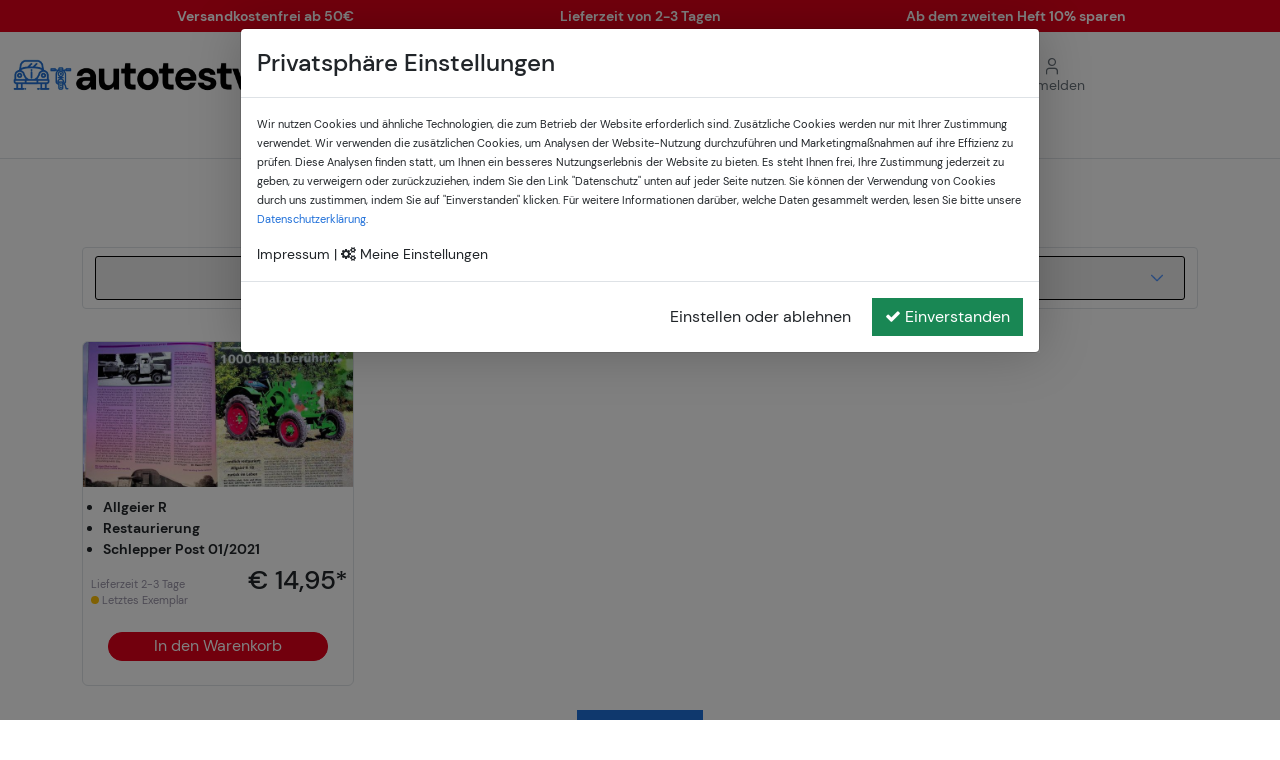

--- FILE ---
content_type: text/html; charset=UTF-8
request_url: https://www.autotestversand.com/autotestberichte/allgeier
body_size: 10853
content:
<!doctype html>
<html lang="de">
<head>
    <meta charset="utf-8">
    <!--[if IE]>
    <meta http-equiv="X-UA-Compatible" content="IE=Edge,chrome=1">
    <![endif]-->
    <title>Allgeier Autotestberichte - autotestversand.com</title>
    <meta name="viewport" content="width=device-width, initial-scale=1.0">
    <meta name="robots" content="index,follow">
    <meta name="description" content="Allgeier Autotestberichte jetzt kaufen bei autotestversand.com - Große Auswahl an &amp;amp;#10004; Vergleichstests &amp;amp;#10004; Dauertests &amp;amp;#10004; Neuvorstellungen &amp;amp;#10004; Fahrberichten">
    <meta name="keywords" content="Allgeier,Autotestberichte,Vergleichstests,Dauerstests,Neuvorstellungen">
    <meta name="author" content="autotestversand.com">
    <link rel="canonical" href="https://www.autotestversand.com/autotestberichte/allgeier"/>
    <meta property="og:locale" content="de_DE"/>
    <meta property="og:type" content="object"/>
    <meta property="og:title" content="Allgeier Autotestberichte - autotestversand.com"/>
    <meta property="og:url" content="https://www.autotestversand.com/autotestberichte/allgeier"/>
    <meta property="og:site_name" content="autotestversand.com"/>
    <meta property="og:image" content="https://www.autotestversand.com/img/logo.webp"/>
    <meta property="og:description" content="Allgeier Autotestberichte jetzt kaufen bei autotestversand.com - Große Auswahl an &amp;amp;#10004; Vergleichstests &amp;amp;#10004; Dauertests &amp;amp;#10004; Neuvorstellungen &amp;amp;#10004; Fahrberichten"/>
    <meta name="twitter:card" content="summary"/>
    <meta name="twitter:title" content="Allgeier Autotestberichte - autotestversand.com"/>
    <meta name="twitter:image" content="https://www.autotestversand.com/img/logo.webp"/>
    <meta name="twitter:description" content="Allgeier Autotestberichte jetzt kaufen bei autotestversand.com - Große Auswahl an &amp;amp;#10004; Vergleichstests &amp;amp;#10004; Dauertests &amp;amp;#10004; Neuvorstellungen &amp;amp;#10004; Fahrberichten"/>
    <meta name="csrf-token" content="QHR3LRVV9gTpGLZ0VcyJN8d8aOeY2113XCxHCdI2">
    <meta name="google-site-verification" content="Yi0n-rkTcwTaGtOGkf9YD_6KCxx8nx3BE5KBvryZWHs"/>


    
    
    
    
    
    
    
    
    


    <link href="https://www.autotestversand.com/css/all.css" rel="stylesheet">
    <link href="https://www.autotestversand.com/plugins/owlcarousel/assets/owl.carousel.min.css" rel="stylesheet">
    <link href="https://www.autotestversand.com/plugins/owlcarousel/assets/owl.theme.default.min.css" rel="stylesheet">
    <link href="https://www.autotestversand.com/uicons/css/uicons-regular-rounded.css" rel="stylesheet">
    <link href="https://www.autotestversand.com/uicons/css/uicons-regular-straight.css" rel="stylesheet">
    <link href="https://www.autotestversand.com/css/responsive.css" rel="stylesheet">
    <link href="https://www.autotestversand.com/css/cookieconsent.css" rel="stylesheet">
    
    <link rel="icon" type="image/png" href="/img/favicons/favicon-96x96.png" sizes="96x96" />
<link rel="icon" type="image/svg+xml" href="/img/favicons/favicon.svg" />
<link rel="shortcut icon" href="/img/favicons/favicon.ico" />
<link rel="apple-touch-icon" sizes="180x180" href="/img/favicons/apple-touch-icon.png" />
<link rel="manifest" href="/img/favicons/site.webmanifest" />
    <script>
        document.trackingEnabled = true;
    </script>
    <!-- Meta Pixel Code -->
    <script >
    !function(f,b,e,v,n,t,s){if(f.fbq)return;n=f.fbq=function(){n.callMethod?
    n.callMethod.apply(n,arguments):n.queue.push(arguments)};if(!f._fbq)f._fbq=n;
    n.push=n;n.loaded=!0;n.version='2.0';n.queue=[];t=b.createElement(e);t.async=!0;
    t.src=v;s=b.getElementsByTagName(e)[0];s.parentNode.insertBefore(t,s)}(window,
    document,'script','https://connect.facebook.net/en_US/fbevents.js');

    fbq('init', '846380553994848', {});
</script>        <!-- End Meta Pixel Code -->

    <!-- Global site tag (gtag.js) - Google Ads: 657063745 -->
    <script async src="https://www.googletagmanager.com/gtag/js?id=AW-657063745"></script>
    <script>
        window.dataLayer = window.dataLayer || [];

        function gtag() {
            dataLayer.push(arguments);
        }

        gtag('js', new Date());
        gtag('config', 'AW-657063745');
    </script>

    <!-- Google Tag Manager -->
    <script>(function(w,d,s,l,i){w[l]=w[l]||[];w[l].push({'gtm.start':
    new Date().getTime(),event:'gtm.js'});var f=d.getElementsByTagName(s)[0],
    j=d.createElement(s),dl=l!='dataLayer'?'&l='+l:'';j.async=true;j.src=
    'https://www.googletagmanager.com/gtm.js?id='+i+dl;f.parentNode.insertBefore(j,f);
    })(window,document,'script','dataLayer','GTM-MRZ5FXRN');</script>
    <!-- End Google Tag Manager -->

    <!-- Google Tag Manager (noscript) -->
    <noscript><iframe src="https://www.googletagmanager.com/ns.html?id=GTM-MRZ5FXRN"
    height="0" width="0" style="display:none;visibility:hidden"></iframe></noscript>
    <!-- End Google Tag Manager (noscript) -->
    
    <!-- TikTok Pixel Code Start -->
    <script>
    !function (w, d, t) {
    w.TiktokAnalyticsObject=t;var ttq=w[t]=w[t]||[];ttq.methods=["page","track","identify","instances","debug","on","off","once","ready","alias","group","enableCookie","disableCookie","holdConsent","revokeConsent","grantConsent"],ttq.setAndDefer=function(t,e){t[e]=function(){t.push([e].concat(Array.prototype.slice.call(arguments,0)))}};for(var i=0;i<ttq.methods.length;i++)ttq.setAndDefer(ttq,ttq.methods[i]);ttq.instance=function(t){for(
    var e=ttq._i[t]||[],n=0;n<ttq.methods.length;n++)ttq.setAndDefer(e,ttq.methods[n]);return e},ttq.load=function(e,n){var r="https://analytics.tiktok.com/i18n/pixel/events.js",o=n&&n.partner;ttq._i=ttq._i||{},ttq._i[e]=[],ttq._i[e]._u=r,ttq._t=ttq._t||{},ttq._t[e]=+new Date,ttq._o=ttq._o||{},ttq._o[e]=n||{};n=document.createElement("script")
    ;n.type="text/javascript",n.async=!0,n.src=r+"?sdkid="+e+"&lib="+t;e=document.getElementsByTagName("script")[0];e.parentNode.insertBefore(n,e)};

    ttq.load('CRMMAFBC77U5KN4T6N6G');
    ttq.page();
    }(window, document, 'ttq');
    </script>
    <!-- TikTok Pixel Code End -->

    </head>
<body>


<div id="service-bar" class="py-1">
    <div class="container owl-carousel">
        <div>
            <small>Versandkostenfrei ab 50€</small>
        </div>
        <div>
            <small>Lieferzeit von 2-3 Tagen</small>
        </div>
        <div>
            <small>Ab dem zweiten Heft 10% sparen</small>
        </div>
    </div>
</div>
<script>
    document.addEventListener("DOMContentLoaded", function() {
        $('#service-bar .container').owlCarousel({
            loop: true,
            margin: 10,
            responsiveClass: true,
            dots: false,
            responsive:{
                0:{
                    items: 1,
                    nav: false,

                    autoplay: true,
                    autoplayTimeout: 2000,
                    autoplayHoverPause: true
                },
                768:{
                    items:3,
                    nav:true,
                },
            }
        })
    });
</script>

<div class="mt-2 mt-lg-4 mb-md-2 mx-3">
    <div class="row align-items-center flex-row">
        <div class="logo col-7 col-md-7 col-lg-4 ps-1 pe-md-5">
            <a href="/">
                <img src="/img/logo.webp" alt="Autotestversand - Logo" width="100%">
            </a>
        </div>
        <div class="col-5 col-lg-4 d-none d-lg-block">
            <form class="d-flex" id="search-form" action="/s" method="post">
                <div class="input-group">
                    <input type="text" class="autocomplete search-input form-control" name="keyword" placeholder="Marke, Modell, Zeitschriftentitel...">
                    <button class="btn btn-secondary col-2 rounded-1" type="submit">
                        <img src="/img/search.png" alt="Suche">
                    </button>
                </div>
                <input type="hidden" name="_token" value="QHR3LRVV9gTpGLZ0VcyJN8d8aOeY2113XCxHCdI2" autocomplete="off">            </form>
        </div>
        <div class="meta-nav col-5 col-lg-4 ps-0 d-flex align-items-center justify-content-end justify-content-md-start gap-3 ps-0 ps-md-5">
            <a href="/cart" class="d-inline-block position-relative text-center">
                <i class="fi fi-rs-shopping-cart"></i>

                
                <br>
                <small>Warenkorb</small>
            </a>

            
            <a class="d-inline-block text-center" href="/info/kontakt" role="button">
                <i class="fi fi-rs-comment-alt-dots"></i><br>
                <small>Kontakt</small>
            </a>

                            <a class="d-inline-block text-center" href="/anmelden" role="button">
                    <i class="fi fi-rs-user"></i><br>
                    <small>Anmelden</small>
                </a>
                    </div>
    </div>
    <div class="row d-lg-none navbar-light mt-2">
        <div class="col-2 px-1 px-md-3">
            <button class="col-2 px-0 navbar-toggler collapsed position-relative" type="button" data-bs-toggle="collapse" data-bs-target="#navbarNav"
                    aria-controls="navbarNav"
                    aria-expanded="false" aria-label="Toggle navigation">
                <span class="navbar-toggler-icon"></span>
            </button>
        </div>
        <div class="col-10 ps-1 ps-md-3">
            <form class="d-flex" id="search-form-mobile" action="/s" method="post">
                <div class="input-group">
                    <input type="text" class="autocomplete-mobile search-input form-control" name="keyword2" placeholder="Marke, Modell, Zeitschrift...">
                    <button class="btn btn-secondary col-2 rounded-1" type="submit">
                        <img src="/img/search.png" alt="Suche">
                    </button>
                </div>
                <input type="hidden" name="_token" value="QHR3LRVV9gTpGLZ0VcyJN8d8aOeY2113XCxHCdI2" autocomplete="off">            </form>
        </div>
    </div>
</div>

<!-- Start :: Navigation Mobile -->
<nav class="container navbar navbar-expand-lg navbar-light border-bottom d-block d-lg-none mb-2 mt-1">
    <div class="w-100 collapse navbar-collapse mt-2" id="navbarNav">
        <ul class="navbar-nav mobile-nav">
            <li class="nav-item py-2">
                <a class="nav-link " href="/" title="Startseite">Startseite</a>
            </li>
            <li class="nav-item py-2">
                <a class="nav-link active"
                    href="/autotestberichte" title="Autotestberichte">Autotestberichte</a>
            </li>
            <li class="nav-item py-2">
                <a class="nav-link "
                    href="/motorradtestberichte"
                    title="Motorradtestberichte">Motorradtestberichte</a>
            </li>
            
            <li class="nav-item py-2">
                <a class="nav-link " href="/einzelhefte"
                    title="Einzelhefte">Einzelhefte</a>
            </li>
            <li class="nav-item py-2">
                <a class="nav-link " href="/marken"
                    title="Marken A-Z">Marken A-Z</a>
            </li>

            <li class="nav-item py-2">
                <a class="nav-link" href="/info/kontakt" title="Kontakt">Kontakt</a>
            </li>
        </ul>
    </div>
</nav>
<!-- Stop :: Navigation Mobile -->

<!-- Start :: Navigation Desktop -->
<div class="mt-3 mb-4 d-none d-lg-block border-bottom">
    <div class="container">
        <nav class="navbar navbar-expand-lg navbar-light">
            <div class="container-fluid px-0">
                <div class="navbar-brand d-inline d-lg-none text-white">
                    Menü
                </div>
                <button class="navbar-toggler" type="button" data-bs-toggle="collapse" data-bs-target="#navbarNavAltMarkup" aria-controls="navbarNavAltMarkup"
                        aria-expanded="false" aria-label="Toggle navigation">
                    <span class="navbar-toggler-icon"></span>
                </button>
                <div class="collapse navbar-collapse" id="navbarNavAltMarkup">
                    <div class="navbar-nav w-100 justify-content-center gap-5">
                        <a class="nav-link " href="/" title="Startseite">Startseite</a>
                        <a class="nav-link active"
                           href="/autotestberichte" title="Autotestberichte">Autotestberichte</a>
                        <a class="nav-link "
                           href="/motorradtestberichte"
                           title="Motorradtestberichte">Motorradtestberichte</a>
                        <a class="nav-link " href="/einzelhefte"
                           title="Einzelhefte">Einzelhefte</a>
                        <a class="nav-link " href="/marken"
                           title="Marken A-Z">Marken A-Z</a>
                    </div>
                </div>
            </div>
        </nav>
    </div>
</div>
<!-- End :: Navigation Desktop -->
    <div class="main product-list-main container">
        <input type="hidden" id="category" value="autotestberichte" autocomplete="off">
        <input type="hidden" id="brand" value="allgeier" autocomplete="off">
        <input type="hidden" id="model" value="" autocomplete="off">
        <input type="hidden" id="magazine" value="" autocomplete="off">
        <input type="hidden" id="typ" value="" autocomplete="off">
        <input type="hidden" id="page" value="1" autocomplete="off">

        <h1 class="sr-only">Autotestberichte</h1>


        <div class="sort-filter-cars product-filter mb-4">
            <div class="row">
                <div class="col-12 d-flex align-items-center justify-content-center mt-3 mb-lg-0">
                                                        <h2 class="h5 font-dark mb-0" style="text-transform: none;">
                                                "Allgeier ":
                                                <span itemprop="numberOfItems" content="1" class="fw-bold text-dark">1</span>&nbsp;Treffer
                    </h2>
                                    </div>
            </div>
        </div>

                <div class="container mb-4 sort-filter-cars rounded border product-filter">
            <div class="row flex-column flex-md-row">
    <div class="col col-md-12 mt-2">
        <div class="row row-cols-md-2 filter-buttons-row">
            <div class="col-12 col-md-6 mb-2">
                <div class="dropdown">
                    <select class="form-select col-sel select2 listing-filter-select" name="brand_select" id="brand_select">
                        <option value="0" data-link="/autotestberichte">Alle Marken</option>
                                                                                <option value="ac" data-link="/autotestberichte/ac" >AC</option>
                                                                                <option value="alfa-romeo" data-link="/autotestberichte/alfa-romeo" >Alfa Romeo</option>
                                                                                <option value="allgeier" data-link="/autotestberichte/allgeier" selected>Allgeier</option>
                                                                                <option value="aston-martin" data-link="/autotestberichte/aston-martin" >Aston Martin</option>
                                                                                <option value="audi" data-link="/autotestberichte/audi" >Audi</option>
                                                                                <option value="austin" data-link="/autotestberichte/austin" >Austin</option>
                                                                                <option value="austin-healey" data-link="/autotestberichte/austin-healey" >Austin-Healey</option>
                                                                                <option value="autobianchi" data-link="/autotestberichte/autobianchi" >Autobianchi</option>
                                                                                <option value="bentley" data-link="/autotestberichte/bentley" >Bentley</option>
                                                                                <option value="bitter" data-link="/autotestberichte/bitter" >Bitter</option>
                                                                                <option value="bmw" data-link="/autotestberichte/bmw" >BMW</option>
                                                                                <option value="borgward" data-link="/autotestberichte/borgward" >Borgward</option>
                                                                                <option value="bugatti" data-link="/autotestberichte/bugatti" >Bugatti</option>
                                                                                <option value="buick" data-link="/autotestberichte/buick" >Buick</option>
                                                                                <option value="cadillac" data-link="/autotestberichte/cadillac" >Cadillac</option>
                                                                                <option value="caterham" data-link="/autotestberichte/caterham" >Caterham</option>
                                                                                <option value="chevrolet" data-link="/autotestberichte/chevrolet" >Chevrolet</option>
                                                                                <option value="chrysler" data-link="/autotestberichte/chrysler" >Chrysler</option>
                                                                                <option value="citroen" data-link="/autotestberichte/citroen" >Citroen</option>
                                                                                <option value="dacia" data-link="/autotestberichte/dacia" >Dacia</option>
                                                                                <option value="daewoo" data-link="/autotestberichte/daewoo" >Daewoo</option>
                                                                                <option value="daihatsu" data-link="/autotestberichte/daihatsu" >Daihatsu</option>
                                                                                <option value="daimler" data-link="/autotestberichte/daimler" >Daimler</option>
                                                                                <option value="datsun" data-link="/autotestberichte/datsun" >Datsun</option>
                                                                                <option value="deutz" data-link="/autotestberichte/deutz" >Deutz</option>
                                                                                <option value="dkw" data-link="/autotestberichte/dkw" >DKW</option>
                                                                                <option value="dodge" data-link="/autotestberichte/dodge" >Dodge</option>
                                                                                <option value="fendt" data-link="/autotestberichte/fendt" >Fendt</option>
                                                                                <option value="ferrari" data-link="/autotestberichte/ferrari" >Ferrari</option>
                                                                                <option value="fiat" data-link="/autotestberichte/fiat" >Fiat</option>
                                                                                <option value="ford" data-link="/autotestberichte/ford" >Ford</option>
                                                                                <option value="glas" data-link="/autotestberichte/glas" >Glas</option>
                                                                                <option value="goggomobil" data-link="/autotestberichte/goggomobil" >Goggomobil</option>
                                                                                <option value="hanomag" data-link="/autotestberichte/hanomag" >Hanomag</option>
                                                                                <option value="honda" data-link="/autotestberichte/honda" >Honda</option>
                                                                                <option value="hyundai" data-link="/autotestberichte/hyundai" >Hyundai</option>
                                                                                <option value="infiniti" data-link="/autotestberichte/infiniti" >Infiniti</option>
                                                                                <option value="jaguar" data-link="/autotestberichte/jaguar" >Jaguar</option>
                                                                                <option value="jeep" data-link="/autotestberichte/jeep" >Jeep</option>
                                                                                <option value="jensen" data-link="/autotestberichte/jensen" >Jensen</option>
                                                                                <option value="karmann" data-link="/autotestberichte/karmann" >Karmann</option>
                                                                                <option value="kia" data-link="/autotestberichte/kia" >Kia</option>
                                                                                <option value="lada" data-link="/autotestberichte/lada" >Lada</option>
                                                                                <option value="lamborghini" data-link="/autotestberichte/lamborghini" >Lamborghini</option>
                                                                                <option value="lancia" data-link="/autotestberichte/lancia" >Lancia</option>
                                                                                <option value="land-rover" data-link="/autotestberichte/land-rover" >Land Rover</option>
                                                                                <option value="lanz" data-link="/autotestberichte/lanz" >Lanz</option>
                                                                                <option value="lexus" data-link="/autotestberichte/lexus" >Lexus</option>
                                                                                <option value="lloyd" data-link="/autotestberichte/lloyd" >Lloyd</option>
                                                                                <option value="lotus" data-link="/autotestberichte/lotus" >Lotus</option>
                                                                                <option value="maserati" data-link="/autotestberichte/maserati" >Maserati</option>
                                                                                <option value="matra" data-link="/autotestberichte/matra" >Matra</option>
                                                                                <option value="maybach" data-link="/autotestberichte/maybach" >Maybach</option>
                                                                                <option value="mazda" data-link="/autotestberichte/mazda" >Mazda</option>
                                                                                <option value="mclaren" data-link="/autotestberichte/mclaren" >McLaren</option>
                                                                                <option value="mercedes" data-link="/autotestberichte/mercedes" >Mercedes</option>
                                                                                <option value="messerschmitt" data-link="/autotestberichte/messerschmitt" >Messerschmitt</option>
                                                                                <option value="mg" data-link="/autotestberichte/mg" >MG</option>
                                                                                <option value="mini" data-link="/autotestberichte/mini" >Mini</option>
                                                                                <option value="mitsubishi" data-link="/autotestberichte/mitsubishi" >Mitsubishi</option>
                                                                                <option value="morgan" data-link="/autotestberichte/morgan" >Morgan</option>
                                                                                <option value="morris" data-link="/autotestberichte/morris" >Morris</option>
                                                                                <option value="nissan" data-link="/autotestberichte/nissan" >Nissan</option>
                                                                                <option value="nsu" data-link="/autotestberichte/nsu" >NSU</option>
                                                                                <option value="opel" data-link="/autotestberichte/opel" >Opel</option>
                                                                                <option value="pagani" data-link="/autotestberichte/pagani" >Pagani</option>
                                                                                <option value="peugeot" data-link="/autotestberichte/peugeot" >Peugeot</option>
                                                                                <option value="pontiac" data-link="/autotestberichte/pontiac" >Pontiac</option>
                                                                                <option value="porsche" data-link="/autotestberichte/porsche" >Porsche</option>
                                                                                <option value="renault" data-link="/autotestberichte/renault" >Renault</option>
                                                                                <option value="rolls-royce" data-link="/autotestberichte/rolls-royce" >Rolls-Royce</option>
                                                                                <option value="rover" data-link="/autotestberichte/rover" >Rover</option>
                                                                                <option value="saab" data-link="/autotestberichte/saab" >Saab</option>
                                                                                <option value="seat" data-link="/autotestberichte/seat" >Seat</option>
                                                                                <option value="simca" data-link="/autotestberichte/simca" >Simca</option>
                                                                                <option value="skoda" data-link="/autotestberichte/skoda" >Skoda</option>
                                                                                <option value="smart" data-link="/autotestberichte/smart" >Smart</option>
                                                                                <option value="steyr-puch" data-link="/autotestberichte/steyr-puch" >Steyr-Puch</option>
                                                                                <option value="subaru" data-link="/autotestberichte/subaru" >Subaru</option>
                                                                                <option value="suzuki" data-link="/autotestberichte/suzuki" >Suzuki</option>
                                                                                <option value="talbot" data-link="/autotestberichte/talbot" >Talbot</option>
                                                                                <option value="tatra" data-link="/autotestberichte/tatra" >Tatra</option>
                                                                                <option value="tesla" data-link="/autotestberichte/tesla" >Tesla</option>
                                                                                <option value="toyota" data-link="/autotestberichte/toyota" >Toyota</option>
                                                                                <option value="trabant" data-link="/autotestberichte/trabant" >Trabant</option>
                                                                                <option value="triumph" data-link="/autotestberichte/triumph" >Triumph</option>
                                                                                <option value="tvr" data-link="/autotestberichte/tvr" >TVR</option>
                                                                                <option value="volvo" data-link="/autotestberichte/volvo" >Volvo</option>
                                                                                <option value="vw" data-link="/autotestberichte/vw" >VW</option>
                                                                                <option value="wartburg" data-link="/autotestberichte/wartburg" >Wartburg</option>
                                                                                <option value="wiesmann" data-link="/autotestberichte/wiesmann" >Wiesmann</option>
                                                                                <option value="sonstige" data-link="/autotestberichte/sonstige" >Sonstige</option>
                                            </select>
                </div>
                <div class="d-none">
                                            <a href="/autotestberichte/ac" class="sr-only" title="AC">AC</a>
                                            <a href="/autotestberichte/alfa-romeo" class="sr-only" title="Alfa Romeo">Alfa Romeo</a>
                                            <a href="/autotestberichte/allgeier" class="sr-only" title="Allgeier">Allgeier</a>
                                            <a href="/autotestberichte/aston-martin" class="sr-only" title="Aston Martin">Aston Martin</a>
                                            <a href="/autotestberichte/audi" class="sr-only" title="Audi">Audi</a>
                                            <a href="/autotestberichte/austin" class="sr-only" title="Austin">Austin</a>
                                            <a href="/autotestberichte/austin-healey" class="sr-only" title="Austin-Healey">Austin-Healey</a>
                                            <a href="/autotestberichte/autobianchi" class="sr-only" title="Autobianchi">Autobianchi</a>
                                            <a href="/autotestberichte/bentley" class="sr-only" title="Bentley">Bentley</a>
                                            <a href="/autotestberichte/bitter" class="sr-only" title="Bitter">Bitter</a>
                                            <a href="/autotestberichte/bmw" class="sr-only" title="BMW">BMW</a>
                                            <a href="/autotestberichte/borgward" class="sr-only" title="Borgward">Borgward</a>
                                            <a href="/autotestberichte/bugatti" class="sr-only" title="Bugatti">Bugatti</a>
                                            <a href="/autotestberichte/buick" class="sr-only" title="Buick">Buick</a>
                                            <a href="/autotestberichte/cadillac" class="sr-only" title="Cadillac">Cadillac</a>
                                            <a href="/autotestberichte/caterham" class="sr-only" title="Caterham">Caterham</a>
                                            <a href="/autotestberichte/chevrolet" class="sr-only" title="Chevrolet">Chevrolet</a>
                                            <a href="/autotestberichte/chrysler" class="sr-only" title="Chrysler">Chrysler</a>
                                            <a href="/autotestberichte/citroen" class="sr-only" title="Citroen">Citroen</a>
                                            <a href="/autotestberichte/dacia" class="sr-only" title="Dacia">Dacia</a>
                                            <a href="/autotestberichte/daewoo" class="sr-only" title="Daewoo">Daewoo</a>
                                            <a href="/autotestberichte/daihatsu" class="sr-only" title="Daihatsu">Daihatsu</a>
                                            <a href="/autotestberichte/daimler" class="sr-only" title="Daimler">Daimler</a>
                                            <a href="/autotestberichte/datsun" class="sr-only" title="Datsun">Datsun</a>
                                            <a href="/autotestberichte/deutz" class="sr-only" title="Deutz">Deutz</a>
                                            <a href="/autotestberichte/dkw" class="sr-only" title="DKW">DKW</a>
                                            <a href="/autotestberichte/dodge" class="sr-only" title="Dodge">Dodge</a>
                                            <a href="/autotestberichte/fendt" class="sr-only" title="Fendt">Fendt</a>
                                            <a href="/autotestberichte/ferrari" class="sr-only" title="Ferrari">Ferrari</a>
                                            <a href="/autotestberichte/fiat" class="sr-only" title="Fiat">Fiat</a>
                                            <a href="/autotestberichte/ford" class="sr-only" title="Ford">Ford</a>
                                            <a href="/autotestberichte/glas" class="sr-only" title="Glas">Glas</a>
                                            <a href="/autotestberichte/goggomobil" class="sr-only" title="Goggomobil">Goggomobil</a>
                                            <a href="/autotestberichte/hanomag" class="sr-only" title="Hanomag">Hanomag</a>
                                            <a href="/autotestberichte/honda" class="sr-only" title="Honda">Honda</a>
                                            <a href="/autotestberichte/hyundai" class="sr-only" title="Hyundai">Hyundai</a>
                                            <a href="/autotestberichte/infiniti" class="sr-only" title="Infiniti">Infiniti</a>
                                            <a href="/autotestberichte/jaguar" class="sr-only" title="Jaguar">Jaguar</a>
                                            <a href="/autotestberichte/jeep" class="sr-only" title="Jeep">Jeep</a>
                                            <a href="/autotestberichte/jensen" class="sr-only" title="Jensen">Jensen</a>
                                            <a href="/autotestberichte/karmann" class="sr-only" title="Karmann">Karmann</a>
                                            <a href="/autotestberichte/kia" class="sr-only" title="Kia">Kia</a>
                                            <a href="/autotestberichte/lada" class="sr-only" title="Lada">Lada</a>
                                            <a href="/autotestberichte/lamborghini" class="sr-only" title="Lamborghini">Lamborghini</a>
                                            <a href="/autotestberichte/lancia" class="sr-only" title="Lancia">Lancia</a>
                                            <a href="/autotestberichte/land-rover" class="sr-only" title="Land Rover">Land Rover</a>
                                            <a href="/autotestberichte/lanz" class="sr-only" title="Lanz">Lanz</a>
                                            <a href="/autotestberichte/lexus" class="sr-only" title="Lexus">Lexus</a>
                                            <a href="/autotestberichte/lloyd" class="sr-only" title="Lloyd">Lloyd</a>
                                            <a href="/autotestberichte/lotus" class="sr-only" title="Lotus">Lotus</a>
                                            <a href="/autotestberichte/maserati" class="sr-only" title="Maserati">Maserati</a>
                                            <a href="/autotestberichte/matra" class="sr-only" title="Matra">Matra</a>
                                            <a href="/autotestberichte/maybach" class="sr-only" title="Maybach">Maybach</a>
                                            <a href="/autotestberichte/mazda" class="sr-only" title="Mazda">Mazda</a>
                                            <a href="/autotestberichte/mclaren" class="sr-only" title="McLaren">McLaren</a>
                                            <a href="/autotestberichte/mercedes" class="sr-only" title="Mercedes">Mercedes</a>
                                            <a href="/autotestberichte/messerschmitt" class="sr-only" title="Messerschmitt">Messerschmitt</a>
                                            <a href="/autotestberichte/mg" class="sr-only" title="MG">MG</a>
                                            <a href="/autotestberichte/mini" class="sr-only" title="Mini">Mini</a>
                                            <a href="/autotestberichte/mitsubishi" class="sr-only" title="Mitsubishi">Mitsubishi</a>
                                            <a href="/autotestberichte/morgan" class="sr-only" title="Morgan">Morgan</a>
                                            <a href="/autotestberichte/morris" class="sr-only" title="Morris">Morris</a>
                                            <a href="/autotestberichte/nissan" class="sr-only" title="Nissan">Nissan</a>
                                            <a href="/autotestberichte/nsu" class="sr-only" title="NSU">NSU</a>
                                            <a href="/autotestberichte/opel" class="sr-only" title="Opel">Opel</a>
                                            <a href="/autotestberichte/pagani" class="sr-only" title="Pagani">Pagani</a>
                                            <a href="/autotestberichte/peugeot" class="sr-only" title="Peugeot">Peugeot</a>
                                            <a href="/autotestberichte/pontiac" class="sr-only" title="Pontiac">Pontiac</a>
                                            <a href="/autotestberichte/porsche" class="sr-only" title="Porsche">Porsche</a>
                                            <a href="/autotestberichte/renault" class="sr-only" title="Renault">Renault</a>
                                            <a href="/autotestberichte/rolls-royce" class="sr-only" title="Rolls-Royce">Rolls-Royce</a>
                                            <a href="/autotestberichte/rover" class="sr-only" title="Rover">Rover</a>
                                            <a href="/autotestberichte/saab" class="sr-only" title="Saab">Saab</a>
                                            <a href="/autotestberichte/seat" class="sr-only" title="Seat">Seat</a>
                                            <a href="/autotestberichte/simca" class="sr-only" title="Simca">Simca</a>
                                            <a href="/autotestberichte/skoda" class="sr-only" title="Skoda">Skoda</a>
                                            <a href="/autotestberichte/smart" class="sr-only" title="Smart">Smart</a>
                                            <a href="/autotestberichte/steyr-puch" class="sr-only" title="Steyr-Puch">Steyr-Puch</a>
                                            <a href="/autotestberichte/subaru" class="sr-only" title="Subaru">Subaru</a>
                                            <a href="/autotestberichte/suzuki" class="sr-only" title="Suzuki">Suzuki</a>
                                            <a href="/autotestberichte/talbot" class="sr-only" title="Talbot">Talbot</a>
                                            <a href="/autotestberichte/tatra" class="sr-only" title="Tatra">Tatra</a>
                                            <a href="/autotestberichte/tesla" class="sr-only" title="Tesla">Tesla</a>
                                            <a href="/autotestberichte/toyota" class="sr-only" title="Toyota">Toyota</a>
                                            <a href="/autotestberichte/trabant" class="sr-only" title="Trabant">Trabant</a>
                                            <a href="/autotestberichte/triumph" class="sr-only" title="Triumph">Triumph</a>
                                            <a href="/autotestberichte/tvr" class="sr-only" title="TVR">TVR</a>
                                            <a href="/autotestberichte/volvo" class="sr-only" title="Volvo">Volvo</a>
                                            <a href="/autotestberichte/vw" class="sr-only" title="VW">VW</a>
                                            <a href="/autotestberichte/wartburg" class="sr-only" title="Wartburg">Wartburg</a>
                                            <a href="/autotestberichte/wiesmann" class="sr-only" title="Wiesmann">Wiesmann</a>
                                            <a href="/autotestberichte/sonstige" class="sr-only" title="Sonstige">Sonstige</a>
                                    </div>
            </div>

            <div class="col-12 col-md-6 mb-2">
                <div class="dropdown">
                    <select class="form-select col-sel select2 listing-filter-select" name="model_select" id="model_select"
                        >
                        <option value="0" data-link="/autotestberichte/allgeier">Alle Modelle</option>
                                                                                    
                                <option value="r" data-link="/autotestberichte/allgeier/r" >R</option>
                                                                        </select>
                </div>
                                    <div class="d-none">
                                                    <a href="/autotestberichte/allgeier/r" class="sr-only" title="R">R</a>
                                            </div>
                            </div>

            

            
        </div>
                    <div class="extended-filter-wrapper">
                <div class="row row-cols-md-2">
                                            <div class="col-12 col-md-4 mt-2 mb-md-0 mt-md-4">
                            <a class="d-block underline--none relative text-color-reset text-center magazine-teaser-link link m-0 "
                               href="/autotestberichte/allgeier?typ=Restaurierung">Restaurierung <small class="fw-light">(1)</small>
                            </a>
                        </div>
                                    </div>
            </div>
            </div>
</div>



        </div>
        
        

        <div class="car-search-filter-list">
                        <div itemscope itemtype="https://schema.org/ItemList" class="product-list">
                <div class="row mx-0 mt-3 mb-4 product-list products-cards">
                                        <div class="single-product single-product-card product-magazine-articles  mt-2">
    <div class="product-image">
        <a class="product-links" href="/p/213305/schlepper-post-01-2021-allgeier-r"
            title="Schlepper Post 01/2021 - Allgeier R">
                            <img data-src="/images/artikel/Schlepper%20Post/2021/image00365.jpg"
                        alt="Schlepper Post"
                        title="Schlepper Post" class="sort-list-img-results lazy"
                        data-fancybox="gallery" itemprop="image">
                    </a>
    </div>
    <div class="product-titles">
        <ul class="ps-2 fs-7">
            <li>
                Allgeier R
            </li>
                        <li>
                Restaurierung
            </li>
                        <li>
                Schlepper Post 01/2021
            </li>
        </ul>
    </div>
        <div class="product-availability">
                    Lieferzeit 2-3 Tage<br>
                        <span class="dot-warning"></span> Letztes Exemplar
            </div>
    <div class="product-price">
                <h4 class="mb-0">&euro; 14,95*</h4>
    </div>
    <div class="product-cart-button mt-4 mb-4">
                    <input type="hidden" class="product-qty" name="qty" data-id="213305" value="1">
            <button class="btn btn-primary cart-button btn-cart" data-identifier="213305" data-type="item" data-toggle="listing">
                In den Warenkorb
            </button>
            </div>
</div>                                    </div>
            </div>
                    </div>
    </div>
            
        <nav class="mb-4 text-center" aria-label="Blätterfunktion">
        <button class="btn btn-primary" type="button" id="loadMoreButton">
            <i class="fa fa-refresh fa-spin d-none" id="loadMoreLoadingIndicator"></i>
            weiter laden...
        </button>
        <a href="#" class="btn btn-hollow d-none" type="button" id="noMoreEntries">
            nach oben zurückkehren
        </a>
    </nav>
    
<footer class="py-3 py-md-5">
    <section class="container mb-2 mb-md-5">
    <div class="popular-links d-flex flex-column flex-md-row">
        <div class="col-12 col-md-2 col-xl-3">
            <ul>
                <li>
                    <a href="/info/agb" title="AGB">AGB</a>
                </li>
                <li>
                    <span id="privacy-link"></span>
                </li>
                <li>
                    <span id="imprint-link"></span>
                </li>
            </ul>
        </div>
        
        <div class="col-12 col-md-4 col-xl-3">
            <ul>
                <li><a href="/autotestberichte" title="Autotestberichte">Autotestberichte</a></li>
                <li><a href="/motorradtestberichte" title="Motorradtestberichte">Motorradtestberichte</a></li>
                <li><a href="/einzelhefte" title="Einzelhefte">Einzelhefte</a></li>
                <li><a href="/marken" title="Marken A-Z">Marken A-Z</a></li>
            </ul>
        </div>

        <div class="col-12 col-md-3">
            <div class="row">
                <div class="col-4 mt-2">
                    <img class="w-100" class="footer-payment-icons" src="/images/icons/payment/vorkasse-farbe.png" title="Vorkasse">
                </div>
                <div class="col-4 mt-2">
                    <img class="w-100" class="footer-payment-icons" src="/images/icons/payment/paypal-farbe.png" title="PayPal">
                </div>
                <div class="col-4 d-none d-md-block d-md-block">
                    <img class="w-100" class="footer-payment-icons" src="/images/icons/payment/dhl-nachnahme.png" title="DHL Nachnahme">
                </div>
                <div class="col-4 mt-2 d-block d-md-none">
                    <img class="w-100" class="footer-payment-icons" src="/images/icons/payment/klarna.webp" title="Klarna">
                </div>
            </div>
        </div>

        <div class="col-12 d-none d-md-block col-md-3">
            <div class="row">
                <div class="col-4 ms-4">
                    <img class="w-100" class="footer-payment-icons" src="/images/icons/payment/klarna.webp" title="Klarna">
                </div>
            </div>
        </div>
    </div>
</section>
    <div class="copyright-overview">
        <div class="container copyright text-center fw-bold">
            © 2026 autotestversand.com - Alle Rechte vorbehalten | * Alle Preise inkl. gesetzlicher MwSt. zzgl. 
            <span class="pointer" data-bs-toggle="modal" data-bs-target="#shipping-modal"><u>Versandkosten</u></span>
        </div>
    </div>
</footer>



    <div class="flash-dock out">
        <a class="flash-dock-close close" data-dismiss="alert" onclick="removeFlash();">×</a>
        <div class="flash-dock-title"></div>
        <div class="flash-dock-content"></div>
    </div>
    <div class="modal fade" tabindex="-1" role="dialog" id="product-request-modal" data-backdrop="static" data-keyboard="false">
    <div class="modal-dialog" role="document">
        <div class="modal-content">
            <div class="modal-header">
                <p class="modal-title">Artikel nicht bestellbar?</p>
                <button type="button" class="btn-close" data-bs-dismiss="modal" aria-label="Schließen"></button>
            </div>
            <div class="modal-body">
                <p>Leider haben wir den gewünschten Artikel derzeit nicht vorrätig. Wir bemühen uns immer sehr um die Verfügbarkeit unserer Artikel.</p>
                <p>
                    Wir informieren Sie gerne, sobald der Artikel wieder verfügbar ist.<br>
                    Nutzen Sie dazu dieses Formular, um Ihre Anfrage zu senden.
                </p>
                <div class="row">
                    <div class="col-md-12">
                        <hr>
                        Es geht um den Artikel:<br><br>
                    </div>
                    <div class="col-md-4">
                        <img src="" class="img-fluid" alt="Produktbild" id="product-request-img">
                    </div>
                    <div class="col-md-8">
                        <p><b><span id="product-request-article"></span></b></p>
                        <p id="product-request-title"></p>

                    </div>
                    <div class="col-md-12">
                        <hr>
                        <label>Informieren Sie mich bitte über folgende E-Mail-Adresse:</label>

                        <input type="email" class="form-control" name="product-request-email" placeholder="Ihre E-Mail-Adresse"
                               value="">
                        <p class="help-block text-bright">
                            <small>
                                Wir vernwenden Ihre E-Mail-Adresse ausschließlich zur Kontaktaufnahme bzgl. der Produkltanfrage. Sie wird ohne Ihre
                                ausdrückliche
                                Einwilligung nicht an Dritte
                                weitergegeben. Weitere Informationen zum Datenschutz entnehmen Sie bitte unserer <a href="/info/datenschutz"
                                                                                                                    target="_blank">Datenschutzerklärung</a>.
                            </small>
                        </p>
                        <button class="btn btn-success btn-block" id="product-request-btn"><i class="fa fa-paper-plane" aria-hidden="true"></i>&nbsp;Anfrage
                            senden
                        </button>
                    </div>

                </div>
            </div>
            <div class="modal-footer">
                <button type="button" class="btn btn-default pull-left" data-dismiss="modal">Schließen</button>
            </div>
        </div>
    </div>
</div>
    <div class="modal fade" tabindex="-1" role="dialog" id="cart-modal" data-backdrop="static" data-keyboard="false">
    <div class="modal-dialog" role="document">
        <div class="modal-content">
            <div class="modal-header">
                <p class="modal-title fs-7 text-success">
                    <i class="fa fa-check" aria-hidden="true"></i> Ihr Warenkorb wurde erfolgreich aktualisiert!
                </p>
                <button type="button" class="btn-close" data-bs-dismiss="modal" aria-label="Schließen" onclick="reload();"></button>
            </div>
            <div class="modal-body">

            </div>
            <div class="modal-footer">
                <button type="button" class="btn btn-default pull-left" data-dismiss="modal"
                        onclick="reload()">
                    Einkauf fortsetzen
                </button>
                <a href="/cart" class="btn btn-success pull-right">Zum Warenkorb</a>
            </div>
        </div>
    </div>
</div>
<div id="shipping-modal" class="modal fade modal-default" role="dialog" aria-labelledby="shipping-modal"
     aria-hidden="true">
    <div class="modal-dialog">
        <div class="modal-content">
            <div class="modal-header">
                <h4 class="modal-title reset-color">Versandkostentabelle</h4>
                <button type="button" class="btn-close" data-bs-dismiss="modal" aria-label="Schließen"></button>
            </div>
            <div class="modal-body" style="border-bottom:none;">
                <div class="d-none d-md-block">
                    <table class="table table-striped table-condensed">
                        <thead>
                        <tr>
                            <th>Land</th>
                            <th>Versandkosten</th>
                            <th>Versandfrei ab Warenwert</th>
                        </tr>
                        </thead>
                        <tbody>
                                                    <tr>

                                <td>Deutschland</td>
                                <td>2,90 &euro;</td>
                                <td>50 &euro; </td>
                            </tr>
                                                    <tr>

                                <td>Belgien</td>
                                <td>2,90 &euro;</td>
                                <td>- </td>
                            </tr>
                                                    <tr>

                                <td>Dänemark</td>
                                <td>2,90 &euro;</td>
                                <td>- </td>
                            </tr>
                                                    <tr>

                                <td>Frankreich</td>
                                <td>2,90 &euro;</td>
                                <td>- </td>
                            </tr>
                                                    <tr>

                                <td>Großbritanien</td>
                                <td>2,90 &euro;</td>
                                <td>- </td>
                            </tr>
                                                    <tr>

                                <td>Italien</td>
                                <td>2,90 &euro;</td>
                                <td>- </td>
                            </tr>
                                                    <tr>

                                <td>Luxemburg</td>
                                <td>2,90 &euro;</td>
                                <td>- </td>
                            </tr>
                                                    <tr>

                                <td>Niederlande</td>
                                <td>2,90 &euro;</td>
                                <td>- </td>
                            </tr>
                                                    <tr>

                                <td>Österreich</td>
                                <td>2,90 &euro;</td>
                                <td>- </td>
                            </tr>
                                                    <tr>

                                <td>Polen</td>
                                <td>2,90 &euro;</td>
                                <td>- </td>
                            </tr>
                                                    <tr>

                                <td>Schweiz</td>
                                <td>2,90 &euro;</td>
                                <td>- </td>
                            </tr>
                                                    <tr>

                                <td>Spanien</td>
                                <td>2,90 &euro;</td>
                                <td>- </td>
                            </tr>
                                                    <tr>

                                <td>Tschechien</td>
                                <td>2,90 &euro;</td>
                                <td>- </td>
                            </tr>
                                                    <tr>

                                <td>USA</td>
                                <td>2,90 &euro;</td>
                                <td>- </td>
                            </tr>
                                                </tbody>
                    </table>
                </div>
                <div class="d-block d-md-none table-responsive">
                    <table class="table table-sm table-striped table-condensed">
                        <thead>
                        <tr>
                            <th>Land</th>
                            <th>
                                Versand-<br>
                                kosten
                            </th>
                            <th>
                                Versand-<br>
                                frei ab 
                                Warenwert
                            </th>
                        </tr>
                        </thead>
                        <tbody>
                                                    <tr>

                                <td>Deutschland</td>
                                <td>2,90 &euro;</td>
                                <td>50 &euro; </td>
                            </tr>
                                                    <tr>

                                <td>Belgien</td>
                                <td>2,90 &euro;</td>
                                <td>- </td>
                            </tr>
                                                    <tr>

                                <td>Dänemark</td>
                                <td>2,90 &euro;</td>
                                <td>- </td>
                            </tr>
                                                    <tr>

                                <td>Frankreich</td>
                                <td>2,90 &euro;</td>
                                <td>- </td>
                            </tr>
                                                    <tr>

                                <td>Großbritanien</td>
                                <td>2,90 &euro;</td>
                                <td>- </td>
                            </tr>
                                                    <tr>

                                <td>Italien</td>
                                <td>2,90 &euro;</td>
                                <td>- </td>
                            </tr>
                                                    <tr>

                                <td>Luxemburg</td>
                                <td>2,90 &euro;</td>
                                <td>- </td>
                            </tr>
                                                    <tr>

                                <td>Niederlande</td>
                                <td>2,90 &euro;</td>
                                <td>- </td>
                            </tr>
                                                    <tr>

                                <td>Österreich</td>
                                <td>2,90 &euro;</td>
                                <td>- </td>
                            </tr>
                                                    <tr>

                                <td>Polen</td>
                                <td>2,90 &euro;</td>
                                <td>- </td>
                            </tr>
                                                    <tr>

                                <td>Schweiz</td>
                                <td>2,90 &euro;</td>
                                <td>- </td>
                            </tr>
                                                    <tr>

                                <td>Spanien</td>
                                <td>2,90 &euro;</td>
                                <td>- </td>
                            </tr>
                                                    <tr>

                                <td>Tschechien</td>
                                <td>2,90 &euro;</td>
                                <td>- </td>
                            </tr>
                                                    <tr>

                                <td>USA</td>
                                <td>2,90 &euro;</td>
                                <td>- </td>
                            </tr>
                                                </tbody>
                    </table>
                </div>
            </div>
            <div class="modal-footer" style="border-top:none;">
                <button type="button" class="btn btn-secondary" data-bs-dismiss="modal" style="margin-top:10px;">
                    Schließen
                </button>
            </div>
        </div>
    </div>
</div>
<span class="milk" data-type="page"><img src="/images/loader.gif" alt="Wird geladen..."></span>
<script src="https://www.autotestversand.com/js/all.js"></script>
<script src="https://www.autotestversand.com/plugins/owlcarousel/owl.carousel.min.js"></script>
<script src="https://www.autotestversand.com/js/custom.js"></script>

















<script src="https://www.autotestversand.com/js/productFilter.js"></script>
</body>
</html>


--- FILE ---
content_type: text/html; charset=UTF-8
request_url: https://www.autotestversand.com/cookieConsent
body_size: 2052
content:
<div class="modal-dialog modal-lg shadow" role="document">
    <div class="modal-content">
        <div class="modal-header">
            <h4 class="modal-title"><i class="fa fa-cook"></i>Privatsphäre Einstellungen</h4>
        </div>
        <div class="modal-body">
            <div class="bccs-body-text" style="font-size: 80%">
                <div class="d-none d-md-block">
                    <small>Wir nutzen Cookies und ähnliche Technologien, die zum Betrieb der Website erforderlich sind. Zusätzliche Cookies werden
                        nur mit Ihrer
                        Zustimmung verwendet. Wir verwenden die zusätzlichen Cookies, um Analysen der Website-Nutzung durchzuführen und Marketingmaßnahmen auf ihre
                        Effizienz zu prüfen. Diese Analysen finden statt, um Ihnen ein besseres Nutzungserlebnis der Website zu bieten. Es steht Ihnen frei, Ihre
                        Zustimmung jederzeit zu geben, zu verweigern oder zurückzuziehen, indem Sie den Link "Datenschutz" unten auf jeder Seite nutzen.
                        Sie können der Verwendung von Cookies durch uns zustimmen, indem Sie auf "Einverstanden" klicken. Für weitere Informationen darüber, welche
                        Daten gesammelt werden, lesen Sie bitte unsere <a
                            href="/info/datenschutz">Datenschutzerklärung</a>.</small>
                </div>
                <div class="d-block d-md-none">
                    <a class="d-block text-decoration-none mb-2 color-reset" data-bs-toggle="collapse" href="#cookieInformationsMobile" aria-expanded="false" aria-controls="cookieInformationsMobile">
                        Informationen zu Cookies anzeigen.
                    </a>
                    <small class="collapse" id="cookieInformationsMobile">Wir nutzen Cookies und ähnliche Technologien, die zum Betrieb der Website erforderlich sind. Zusätzliche Cookies werden
                        nur mit Ihrer
                        Zustimmung verwendet. Wir verwenden die zusätzlichen Cookies, um Analysen der Website-Nutzung durchzuführen und Marketingmaßnahmen auf ihre
                        Effizienz zu prüfen. Diese Analysen finden statt, um Ihnen ein besseres Nutzungserlebnis der Website zu bieten. Es steht Ihnen frei, Ihre
                        Zustimmung jederzeit zu geben, zu verweigern oder zurückzuziehen, indem Sie den Link "Datenschutz" unten auf jeder Seite nutzen.
                        Sie können der Verwendung von Cookies durch uns zustimmen, indem Sie auf "Einverstanden" klicken. Für weitere Informationen darüber, welche
                        Daten gesammelt werden, lesen Sie bitte unsere <a
                            href="/info/datenschutz">Datenschutzerklärung</a>.</small>
                </div>
            </div>
            <small class="d-flex justify-content-start mt-3">
                <a class="text-decoration-none color-reset" href="/info/impressum">Impressum</a>
                <span class="ml-md-2 d-none d-md-inline-block">&nbsp;|&nbsp;</span>
                <a class="text-decoration-none ml-md-2 color-reset" href="#bccs-options" data-bs-toggle="collapse"><i class="fa fa-cogs"></i> Meine
                    Einstellungen</a>
            </small>
            <div id="bccs-options" class="collapse mt-4">
                <div class="bccs-option" data-name="necessary">
                    <div class="form-check mb-1">
                        <input type="checkbox" checked disabled class="form-check-input" id="bccs-checkboxNecessary">
                        <label class="form-check-label" for="bccs-checkboxNecessary"><b>Notwendig</b></label>
                    </div>
                    <ul>
                        <li>Zum Betrieb der Website erforderlich</li>
                    </ul>
                </div>
                <div class="bccs-option" data-name="analyses">
                    <div class="form-check mb-1">
                        <input type="checkbox" class="form-check-input" id="bccs-checkboxAnalyses">
                        <label class="form-check-label" for="bccs-checkboxAnalyses"><b>Analysen</b></label>
                    </div>
                    <ul>
                        <li>Beobachtung der Website-Nutzung und Optimierung der Benutzererfahrung</li>
                        <li>Bewertung von Marketingaktionen</li>
                    </ul>
                </div>
            </div>
        </div>
        <div class="modal-footer">
            <button type="button" class="btn btn-default text-decoration-none" href="#bccs-options" data-bs-toggle="collapse">
                Einstellen oder ablehnen
            </button>
            <button id="bccs-buttonAgree" type="button" class="btn btn-success"><i class="fa fa-check me-1"></i>Einverstanden</button>
            <button id="bccs-buttonSave" type="button" class="btn btn-outline-dark">
                Auswahl speichern
            </button>
            <button id="bccs-buttonAgreeAll" type="button" class="btn btn-success"><i class="fa fa-check me-1"></i>Allen zustimmen</button>
        </div>
    </div>
</div>


--- FILE ---
content_type: text/css
request_url: https://www.autotestversand.com/css/responsive.css
body_size: 10716
content:
h1, .h1, 
h2, .h2, 
h3, .h3, 
h4, .h4, 
h5, .h5,
p,
table td,
table th,
.btn-primary,
.btn-primary-cart,
ul,
ol{
    letter-spacing: 0 !important;
}

h5, .h5 {
    font-size: 1.25rem !important;
}

p {
    letter-spacing: 0 !important;
}

.text-primary{
    color: #1E6FD9 !important;
}

.btn:hover {
  background: #1B5CB0 !important;
  border-color: #1B5CB0 !important;
  color: #fff;
}

.text-secondary {
    color: #6c757d !important;
}

.fs-6{
    letter-spacing: normal !important;
}

.fs-6_5{
    font-size: .875rem !important;
}

.fs-7{
    font-size: .7rem;
}

.fs-8{
    letter-spacing: 1.5px;
    font-weight: 700;
    font-size: 9px;
}

.ls-normal{
    letter-spacing: normal;
}

.btn.btn-hollow,
.btn.btn-hollow:hover{
    padding: 6px 12px;
    border-radius: 20px !important;
    border: 1px solid #212529 !important;
    font-size: 1rem;
    color: #212529;
    background-color: #fff !important;
    font-weight: 400;
    line-height: 1.5;
    text-align: center;
    text-decoration: none;
    user-select: none;
    background-color: transparent;
    cursor: pointer;
    transition: color .15s ease-in-out,background-color .15s ease-in-out,border-color .15s ease-in-out,box-shadow .15s ease-in-out;
}

.btn.btn-hollow:hover,
.btn.btn-hollow:active,
.btn.btn-hollow:focus{
    background-color: #1E6FD9 !important;
    color: #fff !important;
    border-color: #1E6FD9 !important;
}

.nav-link {
    font-size: 1.25rem;
}

.dot-danger,
.dot-warning,
.dot-success{
    display: inline-block;
    width: 8px;
    height: 8px;

    border-radius: 100%;
}

.dot-danger{
    background-color: #dc3545
}

.dot-warning{
    background-color: #ffc107
}

.dot-success{
    background-color: #28a745
}

/* Header */
.logo img{
    max-width: 440px;
}

@media(min-width: 991px){
    .logo{
        text-align: end;
    }
}

.offcanvas-admin-nav .nav-item {
    margin-bottom: 10px;
}

.offcanvas-admin-nav .nav-item > a{
    padding: 6px 12px !important;

    background-color: #ededed !important;
    border: 1px solid #000;
    border-radius: 3px;
}

.offcanvas-admin-nav .nav-item .dropdown-menu{
    border-color: #ccc;
}

.offcanvas-admin-nav .nav-item .dropdown-header{
    font-size: 1.25rem;
    font-weight: bold;
}

/* Startseite */
@media(max-width: 767px){
    #landingpage-mobile h2{
        text-transform: none !important;
        text-wrap: wrap;
        hyphens: auto;
        letter-spacing: normal;
    }

    .home-category-teaser p.card-text{
        font-size: .7rem;
    }

    .home-category-teaser .btn.btn-primary{
        font-size: .7rem;
    }

    .text-center-mobile{
        text-align: center !important;
    }

    .search-input {
        font-size: .875rem;
    }

    .select2-container .select2-selection--single .select2-selection__rendered {
        letter-spacing: 1px;
    }
    
    .fs-6_5,
    .fs-7{
        letter-spacing: normal !important;
        line-height: 1.2 !important;
    }
}

/* Marken A-Z */
.brands-az-list .btn{
    font-weight: 700 !important;
    color: #212529;

    background-color: #fff !important;
    border-radius: 20px !important;
    border: 1px solid #212529;
}

@media(max-width: 991px){
    .navbar-brands-az{
        flex-direction: row;
        flex-wrap: wrap;
        gap: 8px;
        justify-content: center;
    }

    .navbar-brands-az li{
        width: calc(20% - 8px);
        border-radius: 50%;
        aspect-ratio: 1 / 1;
        overflow: hidden;

        font-size: .7rem;
        font-weight: 900 !important;
        color: #000 !important;
        text-align: center;

        border: 1px solid rgb(0, 0, 0);
        background-color: #fff !important;
    }
    
    .navbar-brands-az li a{
        display: flex;
        height: 100%;
        width: 100%;

        justify-content: center;
        align-items: center;

        font-size: .7rem;
        font-weight: 900 !important;
        color: #000 !important;
        text-align: center;
    }
    
    .navbar-brands-az li a:hover,
    .navbar-brands-az li a:active,
    .navbar-brands-az li a:focus{
        color: #fff !important;
        background-color: #2b77da !important;
        border-color: #2b77da !important;
    }

    .navbar-brands-az li a.active{
        color: #fff !important;
        background-color: rgb(255, 77, 52) !important;
    }
}

@media(max-width: 768px){
    .brands-az-list{
        display: grid;
        grid-template-columns: 1fr 1fr;
        column-gap: 10px;
        row-gap: 15px;
    }
}

/* Service Bar*/
#service-bar{
    background-color: #e2001a;
    color: #fff;
    font-weight: bold;
}

#service-bar .owl-carousel div{
    text-align: center;
}

/* Navigation */
.navbar-light .navbar-toggler {
    padding-left: 5px;
    padding-right: 5px;
}

.navbar-light .navbar-toggler-icon {
    width: 1em;
    height: 1em;
    margin-left: 5px;
}

.navbar-light .collapsed .navbar-toggler-icon {
    width: 1.5em;
    margin-left: 0;
}

.meta-nav a{
    line-height: 1;
    text-align: center;
    color: #6a737b;
}

.meta-nav a:hover,
.meta-nav a:focus{
    color: #000;
}

.navbar-light .navbar-nav .nav-link {
    letter-spacing: 0px;
}

@media(max-width: 767px){
    .navbar.border-bottom{
        border-bottom: 3px solid #000 !important;
    }

    .meta-nav a small{
        display: none;
    }
}

@media(max-width: 576px){
    .meta-nav a{
        line-height: .8;
    }

    .meta-nav a i{
        font-size: 12px;
    }

    .meta-nav a small{
        font-size: .7rem;
    }
}

@media(max-width: 375px){
    .meta-nav a i{
        font-size: 16px;
    }
}

.cart-qty-circle-inner {
    width: 1rem;
    height: 1rem;
    justify-content: center;
    align-items: center;
    display: flex;
    border-radius: 9999px;
    background-color: #1E6FD9;
    border: none;
    color: #fff;
}

.navbar-light .navbar-nav .nav-link{
    padding: 0;

    font-weight: 500;
    color: #000;
}

.navbar-nav .nav-link.active{
    color: #1E6FD9;
}

/* Paginierung */
@media(max-width: 767px){
    .pagination-block nav{
        text-align: center;
    }
}

/* Breadcrump */
#breadcrumb {
    padding: 5px 10px;
}

.breadcrumb,
.breadcrumb a{
    letter-spacing: normal !important;
}

#breadcrumb nav .breadcrumb{
    margin: 0;
}

@media(max-width: 991px){
    #breadcrumb .breadcrumb{
        justify-content: center;
    }

    #breadcrumb nav{
        font-size: 9px;
    }
}

@media(max-width: 350px){
    #breadcrumb{
        padding-left: .2rem;
        padding-right: .2rem;
    }

    .breadcrumb-item + .breadcrumb-item {
        padding-left: .2rem;
    }

    .breadcrumb-item + .breadcrumb-item::before {
        padding-right: .2rem;
    }
}

.select2-container--default .select2-selection--single,
.product-filter .btn{
    padding: 6px 12px;

    border-radius: 3px;
    background-size: 12px;
    background-position: 96% 50% !important;
}

/* Page - Item Collection */
.select2-container .select2-selection--single .select2-selection__rendered {
    padding: 0;
    text-align: left;
    color: #1E6FD9;
    font-weight: bold;
    letter-spacing: 0 !important;
    font-size: 1.25rem;
}

.select2-container--default .select2-selection--single {
    background-color: #fff;
    color: #1E6FD9;
    border: 1px solid #000;
    border-radius: 3px;
}

.col-sel:disabled + .select2-container--default .select2-selection--single {
    border-color: #ccc;
    color: #ccc;
}

.col-sel:disabled + .select2-container--default .select2-selection--single .select2-selection__rendered {
    color: #ccc !important;
}

.product-list-magazine .select2-selection__rendered,
.product-list-main .select2-selection__rendered{
    text-align: center !important;
}

.product-list-magazine .select2-selection,
.product-list-main .select2-selection {
    background-color: #ededed !important;
}

.select2-container--default .select2-selection--single {
    background-image: url("../img/down_blue.png") !important;
}

.product-list-main h2,
.product-list-magazine h2,
.product-list-search h2{
    letter-spacing: 0;
    font-weight: 400;
    text-transform: none;
    font-size: 18px;
    color: #9d9d9c;
}

@media(max-width: 991px){
    .filter-buttons-row > .col-6:nth-of-type(2n){
        padding-left: calc(var(--bs-gutter-x) / 5);
    }

    .filter-buttons-row > .col-6:nth-of-type(2n+1){
        padding-right: calc(var(--bs-gutter-x) / 5);
    }

    .product-list-main .product-filter > .shadow,
    .product-list-magazine .single-notes > .shadow{
        box-shadow: none !important;
    }

    .product-list-main .product-filter > .bg-body,
    .product-list-magazine .single-notes > .bg-body{
        background-color: #f4f4f4 !important;
    }

    .product-list-main .product-filter > .border-light,
    .product-list-magazine .single-notes > .border-light{
        border: none !important;
    }

    .product-list-search h2,
    .product-list-magazine .single-notes h2{
        color: #000 !important;
    }

    .product-list-main h2 strong,
    .product-list-magazine h2 strong,
    .product-list-search h2 strong{
        font-size: 24px;
        color: #000;
    }

    .product-list-main .product-stock,
    .product-list .product-stock,
    .product-list-magazine .product-stock {
        display: none !important;
    }

    .product-list-main .product-stock.last-stock,
    .product-list .product-stock.last-stock,
    .product-list-magazine .product-stock.last-stock {
        display: block !important;
    }
}

@media(max-width: 450px){
    ul.pagination li a, ul.pagination li span {
        padding: .375rem .3rem;
    }

    ul.pagination li:first-child a, 
    ul.pagination li:last-child a, 
    ul.pagination li:first-child span,
    ul.pagination li:last-child span {
        padding: .375rem .75rem;
    }

    .product-list-main .product-filter > div{
        margin-left: -12px;
        margin-right: -12px;
    }

    .product-list-main .product-filter > div{
        margin-left: -12px;
        margin-right: -12px;
    }

    .product-list-main .product-filter .select2-selection{
        padding: .375rem 1.25rem .375rem .375rem !important;
    }

    .product-list-main .product-filter .select2-selection .select2-selection__rendered{
        letter-spacing: 0.5px !important;
    }
}

/* Page - Product Search */
.search-page h2{
    text-transform: none;
    font-weight: 400;
    font-size: 18px;
    color: #9d9d9c;
    letter-spacing: 0;
}

.search-page h2 strong{
    font-size: 20px;
    color: #000;
}

/* Page - Single Product */
.single-product {
    display: grid;

    grid-template-columns: calc(20% - 11.25px) calc(45% - 11.25px) calc(15% - 11.25px) calc(20% - 11.25px);
    grid-template-rows: auto;

    column-gap: 15px;

    grid-template-areas:
        "product-image product-titles product-badge product-delivery-info"
        "product-image product-titles product-price product-delivery-info"
        "product-image product-titles product-cart-amount product-cart-button";

    margin: 12px 0;
    padding: 0 0 12px 0;

    border-bottom: 1px solid #dee2e6;
}

.single-product:first-of-type {
    padding-top: 0;
    margin-top: 0;
}

.single-product:last-of-type{
    padding-bottom: 0;
    margin-bottom: 0;

    border-bottom: none;
}

/*
.product-list-magazine .single-product{
    padding: 15px;
    margin-top: 0;
    margin-bottom: 0;

    background-color: #ededed;
    border: none;
}
*/

.single-product .product-badge{
    grid-area: product-badge;

    margin-left: 20px;
    margin-bottom: 5px;
}

.price-old-badge{
    display: inline-block;
    padding: 2px 4px;
    background-color: #D90404;
    color: #fff;
    font-size: 10px;
    border-radius: 3px;
}

.single-product .product-image{ 
    grid-area: product-image; 
}

.single-product .product-titles{ 
    grid-area: product-titles; 
}

.single-product .product-titles .product-title h5{
    margin-bottom: 0;

    color: #000;
    text-decoration: none;
    word-wrap: break-word;
    hyphens: auto;
}

.single-product .product-titles .product-subtitle{
    color: #1E6FD9;
}

.single-product .product-price{ 
    grid-area: product-price; 
}

.single-product .product-stock{ 
    grid-area: product-stock; 
}

.single-product .product-availability{ 
    grid-area: product-availability; 
}

.single-product .product-delivery-info{ 
    grid-area: product-delivery-info; 
    text-align: right 
}

.single-product .product-delivery-info .last-stock{
    color: #eb5b41;
}

.single-product .product-delivery-info .no-stock{
    color: #8d8d8d;
}

.single-product .product-cart-amount{ 
    grid-area: product-cart-amount; 
}

.single-product .product-cart-button{ 
    grid-area: product-cart-button; 
    text-align: right 
}

.filter-trigger{
    padding: .375rem 1.5rem;

    border-radius: 20px !important;
}

.car-search-filter-list .btn-cart{
    border-radius: 2rem;
    background-color: #e2001a;
    border: 1px solid #e2001a;
}

.car-search-filter-list .btn-primary-cart{
    border-radius: 2rem;
}

@media(max-width: 1199px){
    .single-product {
        grid-template-columns: calc(15% - 11.25px) calc(40% - 11.25px) calc(15% - 11.25px) calc(30% - 11.25px);
    }
}

@media(max-width: 991px){
    .filter-trigger{
        width: 50% !important;
    }

    .sort-wrapper{
        position: relative;
        width: 50%;
    }

    #sortform{
        position: absolute;
        display: block;
        top: 0;
        width: 100% !important;
        opacity: 0;
    }

    #sortform #sortierung{
        font-size: 12px;
    }

    div.product-list-main{
        background: transparent !important; 
    }

    .car-search-filter-list > div.bg-body,
    .product-list > div.bg-body{
        border: none !important;
        box-shadow: none !important;
    }

    .product-list{
        display: grid;
        grid-template-columns: 1;
        gap: 15px;
    }

    .single-product {
        position: relative;
        display: grid;
        
        grid-template-areas:
            "product-image product-titles product-titles"
            "product-image product-delivery-info product-delivery-info"
            "product-image product-badge product-badge"
            "product-image product-price product-cart-button";

        grid-template-columns: auto;

        margin: 0;
    }

    .single-product .product-image{
        margin-top: 10px;
    }

    .single-product:not(.has-discount) 

    .single-product .product-image img{
        max-height: 200px;
    }

    .single-product .product-delivery-info{
        text-align: right
    }

    .single-product .product-stock{
        position: absolute;
        top: 15px;
        right: 15px;
        padding: 0px 5px;

        background-color: #6c757e;
        color: #fff;
        font-size: 12px !important;
        border-radius: 3px;
    }

    .single-product .product-stock.last-stock{
        left: 0;
        right: auto;
        top: 10px;

        background-color: #07c98b !important;
        color: #fff;
        font-size: 12px !important;
        font-weight: 100;
    }

    .single-product .product-delivery-time{
        color: #ff4c35;
        font-size: 12px;
        line-height: 1.1;
    }

    .single-product .product-delivery-time br{
        display: none !important;
    }

    .single-product .product-price,
    .single-product .product-delivery-info,
    .single-product .product-cart-button{
        place-self: end stretch;
    }

    .single-product .product-cart-amount,
    .single-product .product-titles .product-subtitle{
        display: none;
    }

    .single-product .product-title h5{
        font-size: 1.275rem;
        color: #000;
        white-space: normal;
    }

    .single-product .product-price .price-old{ 
        font-size: 1rem;
    }

    .single-product .product-price h4{ 
        font-size: 1.4rem;
    }
    
    .single-product .product-cart-button{
        margin-top: 15px;
    }

    .single-product .product-cart-button button{
        font-size: 1rem;
        padding: .2rem .4rem;
    }

    .car-search-filter-list nav > nav{
        margin-top: 20px;
        text-align: center;
    }
}

@media (max-width: 767px){

    .product-filter .btn{
        width: 100%;
    }

    .sort-filter-cars .row .col-12:first-of-type{
        justify-content: center;
    }

    #filterform,
    #sortform{
        font-size: 12px;
    }

    .product-list{
        display: grid;
        grid-template-columns: 1;
        gap: 0;
    }

    .single-product {
        display: grid;
        padding: 0 0 15px 0;
    
        grid-template-rows: auto;
    
        column-gap: 10px;
    }

    .single-product .product-stock.last-stock{
        top: 10px;

        font-size: 10px !important;
    }

    .single-product .product-titles{
        min-height: 72px
    }

    .single-product .product-badge{
        text-align: right;
    }

    .single-product .product-title h5{
        font-size: 1.1rem !important;
    }
    
    .single-product .product-price .price-old{ 
        font-size: .8rem;
    }
    
    .single-product .product-price h4{
        font-weight: bold !important;
    }

    .single-product .product-delivery-info{
        font-size: .7rem;
    }

    .single-product .product-cart-button button{
        font-size: .85rem;
        padding: .2rem .4rem;
    }
}

@media (max-width: 575px){
    .single-product {
        display: grid;
        
        grid-template-areas:
            "product-image product-titles product-titles"
            "product-image product-badge product-badge"
            "product-image product-price product-cart-button";
    
        column-gap: 5px;
    }

    .single-product .product-cart-amount{
        display: none;
    }

    .single-product .product-image{
        width: 200px;
        margin-top: 0;
        align-items: start;

        text-align: center;
    }

    .single-product .product-stock{
        font-size: 10px !important;
    }

    .single-product .product-titles{
        min-height: 40px
    }

    .single-product .product-title h5{
        font-size: .85rem !important;
    }

    .single-product .product-badge{
        min-height: 24px;

        text-align: left;
    }

    .single-product .product-titles .product-description{
        display: none;
    }

    .single-product .product-price .price-old{ 
        font-size: .6rem;
    }

    .single-product .product-delivery-info{
        font-size: .5rem;
    }

    .single-product .product-price{
        padding-bottom: 4px;
    }

    .single-product .product-cart-button button{
        width: 100%;
        padding: 5px 5px !important;

        font-size: .5rem !important;
        line-height: 1.3;
    }

    .product-list-magazine .single-product .product-cart-button button{
        font-size: .75rem !important;
    }

    .car-search-filter-list .rounded{
        border-radius: 0 !important;
    }

    .select2-container--default .select2-selection--single {
        padding: .375rem 1.25rem .375rem .75rem;
    }
}

@media (max-width: 480px){
    .single-product .product-image{
        align-items: start;
    }

    .single-product .product-title h5 {
        font-size: .75rem !important;
    }

    .single-product .product-cart-button {
        margin-top: 5px;
    }

    .single-product .product-delivery-info .product-delivery-time{
        font-size: 9px;
    }

    .single-product .price-old{
        font-size: .9rem !important;
    }

    .single-product .product-price h4{
        font-size: .875rem;
    }
}

@media (max-width: 428px){
    .single-product {
        padding: 5px;
        column-gap: 5px;

        grid-template-areas:
            "product-image product-image" 
            "product-titles product-price" 
            "product-cart-button product-cart-button";
    }

    .product-list-main .single-product .product-cart-button{
        margin: 20px 20px 10px 20px;
    }

    .product-list-main .single-product .product-cart-button button{
        width: 100%;
        max-width: none;

        font-size: 1rem !important;
        padding: .1rem .2rem;
    }

    .single-product .product-image {
        width: 100%;
        margin-bottom: 15px;
    }

    .single-product .product-titles ul {
        padding-left: 15px !important;
        margin-bottom: 6px !important;
    }

    .single-product .product-titles li{
        font-weight: bold;
    }

    .single-product .product-titles li:last-of-type{
        margin-bottom: 0 !important;
    }

    .product-list-main .single-product .product-price{
        display: flex;
        height: 100%;
        justify-content: end !important;
        align-items: end !important;
        padding-bottom: 0;
        padding-top: 8px;
    }

    .product-list-main .single-product .product-price h4{
        font-size: 2rem;
    }
}

@media (max-width: 320px){
    .product-list-magazine .btn {
        font-size: 12px;
    }

    .single-product .product-delivery-info .product-delivery-time{
        font-size: 8px;
    }

    .single-product .price-old{
        font-size: .6rem !important;
    }

    .single-product .product-stock{
        font-size: 8px !important;

        top: 10px;
        right: 8px;
    }

    .single-product .product-subtitle{
        font-size: 8px !important;
    }

    .single-product .cart-button{
        letter-spacing: normal !important;
    }
}

.products-cards{
    display: grid !important;
    grid-template-columns: 1fr 1fr 1fr 1fr 1fr;
    gap: 10px;
}

.single-product-card{
    display: grid;
    padding: 5px;
    margin: 0px;
    column-gap: 5px;

    border: 1px solid #dee2e6 !important;
    border-radius: 6px;
    overflow: hidden;

    grid-template-columns: 1fr;

    grid-template-areas:
        "product-image product-image"
        "product-titles product-titles"
        "product-badge product-badge"
        "product-availability product-price"
        "product-cart-button product-cart-button" !important;
}

.single-product-card .product-image {
    width: auto;
    height: 165px;
    overflow: hidden;

    margin: -5px -5px 10px -5px;
}

.single-product-card .product-cart-button{
    margin: 5px 20px 10px 20px;
}

.single-product-card .product-cart-button button{
    width: 100%;
    padding: .1rem .2rem;
    max-width: none;

    font-size: 1rem !important;
}

.single-product-card .product-titles ul {
    padding-left: 15px !important;
    margin-bottom: 6px !important;
}

.single-product-card .product-titles li{
    font-weight: bold;
    font-size: .875rem;
    letter-spacing: 0px;
}

.single-product-card .product-titles li:last-of-type{
    margin-bottom: 0 !important;
}

.single-product-card .product-availability{
    align-self: end;
    margin-top: 10px;
    margin-left: 3px;

    color: #9691a4;
    font-size: 0.7rem;
    text-align: left;
}

.single-product-card .product-price{
    display: flex;
    height: 100%;
    justify-content: end !important;
    align-items: end !important;
    flex-direction: column;
    padding-bottom: 0;
    padding-top: 0 !important;
}

.single-product-card .product-price h4{
    font-size: 1.6rem;
}

.single-product-card .product-cart-button{
    display: flex;
    justify-content: end !important;
    align-items: end !important;
}

@media (max-width: 1400px){
    .products-cards{
        grid-template-columns: 1fr 1fr 1fr 1fr;
    }

    .single-product-card .product-image {
        height: 150px;
    }
}

@media (max-width: 991px){
    .products-cards{
        grid-template-columns: 1fr 1fr 1fr;
    }
}

@media (max-width: 768px){
    .products-cards{
        grid-template-columns: 1fr 1fr;
    }
}

@media (max-width: 575px){
    .single-product-card .product-image {
        height: auto;
    }

    .products-cards{
        grid-template-columns: 1fr;
    }
}

/* Item Magazine Page */
.product-list-magazine .products-cards{
    gap: 20px;
}

.product-list-magazine .single-product .product-image{
    height: 320px;
}

.product-list-magazine .single-product .product-image img {
    width: 100%;
}

@media (max-width: 1200px){
    .product-list-magazine .single-product .product-image{
        height: 280px;
    }
}

@media (max-width: 768px){
    .product-list-magazine .single-product .product-image{
        height: 300px;
    }
}

@media (max-width: 575px){
    .product-list-magazine .single-product .product-image{
        height: auto;
    }
}


/*
.cart-button{
    letter-spacing: 0 !important;
}

.product-list-magazine .product-list{
    display: flex;
    flex-direction: row;
    flex-wrap: wrap;
    gap: 20px;
}

.product-list-magazine .single-product{
    width: 100%;
    
    grid-template-columns: calc(50% - 10px) calc(50% - 10px);
    grid-template-rows: auto;

    grid-template-areas:
        "product-image product-image"
        "product-titles product-titles"
        "product-badge product-badge"
        "product-price product-cart-button";
}

.product-list-magazine .single-product .product-titles {
    min-height: auto;
}
    
.product-list-magazine .single-product .product-delivery-info{
    font-size: 14px;
    line-height: 1.2;
}

.product-list-magazine .single-product .product-image {
    width: auto !important;
    margin: -15px -30px 15px -15px;
}

.product-list-magazine .single-product .product-cart-button{
    margin-top: 15px;
}

.product-list-magazine .product-cart-amount{
    width: 60px;
}

.product-list-magazine .single-product .product-delivery-info{
    display: none;
}

@media(max-width: 575px){
    .product-list-magazine .single-product{
        width: calc(50% - 10px);
        padding: 10px;
        
        grid-template-columns: 1fr;
        grid-template-rows: auto;

        grid-template-areas:
            "product-image"
            "product-titles"
            "product-badge"
            "product-price"
            "product-cart-button";

        text-align: center;
    }

    .product-list-magazine .single-product .product-image {
        margin: -10px -10px 10px -10px;
    }

    .product-list-magazine .single-product .product-cart-button{
        justify-content: center !important;
        margin-top: 10px;
    }

    .product-list-magazine .single-product .product-badge{
        justify-content: end !important;
        margin: 5px 0;
    }

    .product-list-magazine .car-search-filter-list > div{
        border: none !important;
    }

    .product-list-magazine .single-product .product-badge {
        min-height: 0px;
    }
}

@media(min-width: 576px){
    .product-list-magazine .single-product{
        width: calc(50% - 10px);
    }
}

@media(min-width: 767px){
    .product-list-magazine .single-product .product-image {
        margin: -15px -25px 15px -15px;
    }
}

@media(min-width: 991px){    
    .product-list-magazine .single-product{
        width: calc(25% - 15px);

        grid-template-areas:
                "product-image product-image"
                "product-titles product-titles"
                "product-badge product-badge"
                "product-price product-delivery-info"
                "product-cart-button product-cart-button";
    }

    .product-list-magazine .single-product .product-image {
        margin: -15px -20px 15px -15px;
    }
}


@media(max-width: 1399px) and (min-width: 1200px){
    .product-list-magazine .single-product .product-delivery-info{
        font-size: 12px;
    }

    .product-list-magazine .single-product .cart-button{
        padding: 9px 6px;

        font-size: 12px;
    }
}

@media(max-width: 1200px) and (min-width: 991px){
    .product-list-magazine .single-product .product-title h5{
        font-size: 18px !important;
    }

    .product-list-magazine .single-product .product-price h4{
        font-size: 18px;
    }

    .product-list-magazine .single-product .product-delivery-info{
        font-size: 9px;
    }

    .product-list-magazine .single-product .cart-button{
        padding: 10px 6px;

        font-size: 9px;
    }

    .product-list-magazine .single-product .cart-select.form-select{
        padding: .375rem .75rem .375rem .375rem;

        background-position: right .375rem center;
    }

    .product-list-magazine .product-cart-amount{
        width: 45px;
    }
}

@media(max-width: 991px){
    .product-list-magazine .single-product .cart-button{
        width: 100%;
    }
}
*/

/* Item Details Page */
@media(max-width: 991px){
    .car-search-filter-list h2{
        margin-top: 2px !important;
        margin-bottom: 1px !important;

        text-transform: none;
        font-weight: 400;
        font-size: 9px;
        color: #1E6FD9;
        letter-spacing: 0;
    }

    .car-search-filter-list .product-vat{
        font-size: 9px;
    }

    .car-search-filter-list .product-subtitle{
        font-size: 9px;
        letter-spacing: normal;
    }

    .car-search-filter-list .product-stock{
        font-size: 9px;
    }
    
    .car-search-filter-list .product-price{
        font-size: 28px;
    }

    .car-search-filter-list .btn-back{
        color: #9d9d9c;
        font-size: 12px;
    }
    
    .car-search-filter-list .img-wrapper{
        display: flex;
        justify-content: center;
        align-items: center;
        min-height: 250px;
        overflow: hidden;

        background-color: transparent;
        border-radius: 6px;
    }

    .page-item-detail .product-subtitle{
        font-size: 12px;
        letter-spacing: normal;
    }
}

@media (max-width: 575px){
    .car-search-filter-list .img-wrapper{
        min-height: 200px;
    }

    .page-detail-edition .car-search-filter-list .img-wrapper img{
        width: 50%;
    }

    .car-search-filter-list h1{
        font-size: 20px;
    }

    .car-search-filter-list .btn-cart{
        padding: 6px 3px;
        font-size: 12px;
    }
}

@media (max-width: 320px){
    .car-search-filter-list h1{
        font-size: 18px;
    }
}

/* Landingpage Mobile*/
#landingpage-mobile .alert-secondary{
    background-color: #f4f4f4;
}

#landingpage-mobile .stoerer{
    position: absolute;
    width: 150px;
    right: 0px;
    bottom: -40px;
    z-index: 1;
}

#landingpage-mobile .stoerer img{
    width: 100%;
}

#landingpage-mobile #search-form-mobile input{
    border-color: #fe6d5a !important;
    font-size: 14px;
}

#landingpage-mobile #search-form-mobile input{
    border-color: #fe6d5a !important;
    font-size: 14px;
}

#landingpage-mobile #search-form-mobile input::placeholder{
    color: #fe6d5a !important;
    font-size: 14px;
}

#landingpage-mobile #search-form-mobile .btn{
    background-color: #fff !important;
    color: #fe6d5a;

    border-color: #fe6d5a !important;
    border-radius: 0 4px 4px 0;
    border-left: none;
}

.price-old + h4{
    color: #e2001a;
}

.price-old{
    color: #000;
}

.price-old s{
    text-decoration-color: #e2001a;
    text-decoration-thickness: 2px;
}

/* Cart Modal */
#cart-modal .modal-header{
    background-color: #c9fec6;
}

#cart-modal .modal-header p{
    font-size: 1.25rem;
}

@media (max-width: 787px) {
    #cart-modal .modal-header{
        padding: 10px 15px !important;
    }

    #cart-modal .modal-header p{
        font-size: .7rem;
    }

    #cart-modal .cart-modal-productimage{
        text-align: center;
    }
    #cart-modal .modal-header,
    #cart-modal .modal-body,
    #cart-modal .modal-footer{
        padding: 6px;
    }

    #cart-modal .modal-body ul,
    #cart-modal .modal-body ul li:last-of-type{
        margin-bottom: 0;
    }
    
    #cart-modal .modal-body ul li{
        font-size: 9px;
        color: #000;
    }
    
    #cart-modal .modal-body ul li:first-of-type{
        font-weight: bold;
        font-size: 1rem;
        text-decoration: none;
    }

    #cart-modal .modal-footer{
        justify-content: space-between;
    }
    
    #cart-modal .modal-footer a,
    #cart-modal .modal-footer button{
        padding: 5px 10px;
        font-size: 12px;
    }
}

@media (max-width: 576px){
    #cart-modal .modal-body ul li:first-of-type {
        font-size: .8rem;
    }
}

/* Cart */
.page-cart h2{
    text-transform: uppercase;
    font-weight: 700;
    font-size: 20px;
    color: rgb(33, 37, 41); 
    letter-spacing: 0;
}

.cart-item{
    display: grid;
    grid-template-areas:
        "productImage productTitle productTitle"
        "productImage productDetails productDetails"
        "productImage productDetails productDetails";
    grid-template-columns: 2.222222222222222fr 4.444444444444444fr 3.333333333333333fr;
    grid-template-rows: auto;
    column-gap: 24px;
    row-gap: 0px;

    margin-bottom: 24px;
    border-bottom: #ededed 1px solid;
}

.cart-item:last-of-type{
    margin-bottom: 0px;
    border-bottom: none;
}

.cart-item .product-image{
    margin-top: 5px;
    grid-area: productImage;

    text-align: center;
}

.cart-item .product-image img{
    max-height: 85px;
}

.cart-item .product-title{
    grid-area: productTitle;
}
.cart-item .product-stock{
    grid-area: productStock;

    font-size: .7rem;
    color: #6c757d;
}

.cart-item .product-details{
    grid-area: productDetails;
    display: grid;

    grid-template-areas:
        "productPrice productActions"
        "productStock productActions";
    grid-template-columns: 1fr;
    grid-template-rows: auto;
    align-self: end;

    margin-bottom: 25px;
}

.cart-item .product-price{
    grid-area: productPrice;

    font-weight: 700;
    font-size: 1.5rem;
    line-height: 1.35;
    color: #1f1b2d;
}

.cart-item .product-stock{
    grid-area: productStock;
}

.cart-item .product-actions{
    grid-area: productActions;
    display: grid;

    grid-template-areas:
        "productQuantity productRemove";
    grid-template-columns: 2fr 1fr;
    grid-template-rows: auto;
    align-items: center;
    gap: 24px;
}

.cart-item .product-actions .product-quantity{
    grid-area: productQuantity;
}

.cart-item .product-actions .product-remove{
    grid-area: productRemove;
}

@media (max-width: 1400px)
{
    .cart-item .product-image img{
        max-height: 74px;
    }
}

@media (max-width: 1200px)
{
    .cart-item .product-image img{
        max-height: 60px;
    }
}

@media (max-width: 991px) {
    .cart-item .product-image img{
        max-height: 43px;
    }

    .cart-overview{
        background-color: #fff;
    }

    .cart-overview .border-bottom{
        border-color: #1E6FD9 !important;
    }

    .cart-item{
        grid-template-columns: 1fr 6fr 3fr;

        padding-bottom: 24px;
        margin-bottom: 24px;
    }
    
    .cart-item:last-of-type{
        margin-bottom: 0;

        border-bottom: none;
    }

    .cart-item .product-title{
        margin: 0;
    }

    .cart-item .product-details{
        margin: 0;
    }
}

@media (max-width: 767px) {
    .cart-item .product-image img{
        max-height: 85px;
    }

    .page-cart h5 {
        margin-bottom: 7px !important;
        font-size: 1rem !important;
    }

    .cart-items{
        margin-top: 0;
    }

    .cart-item{
        display: grid;
        grid-template-areas:
            "productImage productTitle"
            "productImage productStock"
            "productImage productDetails";
        grid-template-columns: 150px 1fr;
        grid-template-rows: auto;
        gap: 12px;

        padding: 10px;
        margin-bottom: 24px;

        background-color: #ededed;
        border-radius: 6px;
        border-bottom: none;
    }

    .page-cart .cart-overview{
        border-radius: 6px;
    }

    .cart-item .product-details{
        grid-area: productDetails;
        display: grid;
    
        grid-template-areas:
            "productPrice productActions"
            "productStock productActions";
        grid-template-columns: 1fr 150px;
        grid-template-rows: auto;
        align-self: start;
        gap: 0px;
    }

    .cart-item .product-details{
        align-self: end;
    }

    .page-cart h5{
        margin-bottom: 10px;

        font-size: .8rem !important;
    }

    .page-cart .btn-primary-cart{
        border: 1px solid #1E6FD9;
        background-color: #fff;
        border-radius: 6px;
        font-weight: 900;
        color: #1E6FD9;
    }

    .page-cart .btn-primary-cart:hover{
        color: #fff;
    }
}

@media (max-width: 576px){
    .cart-item .product-image img{
        max-height: 67px;
    }

    .cart-item{
        grid-template-columns: 100px 1fr;
        row-gap: 0px;
        column-gap: 10px;

        padding-bottom: 10px;
        margin-bottom: 10px;
    }

    .cart-item .product-title h5{
        margin-bottom: 0;

        font-size: 1rem !important;
    }

    .cart-item .product-price{
        font-size: 1rem;
    }

    .cart-item .product-title p{
        margin-bottom: 0;

        font-size: .8rem;
    }

    .cart-item .product-details{
        grid-template-columns: 1fr 120px;
    }

    .cart-item .product-actions{
        gap: 12px;
    }

    .cart-item .product-stock{
        font-size: .6rem;
    }
}

@media (max-width: 350px){
    .cart-item .product-image img{
        max-height: 47px;
    }
    
    .cart-item{
        grid-template-columns: 70px 1fr;
        grid-row-gap: 0;
    }

    .cart-item .product-title h5{
        font-size: .55rem !important;
        font-weight: 900;
    }

    .cart-item .product-title p{
        font-size: .8rem;
    }

    .cart-item .product-price{
        font-size: .8rem;
    }

    .cart-item .product-stock{
        font-size: .6rem;
    }

    .cart-item .product-title h4{
        font-size: .6rem !important;
    }
} 
@media (max-width: 767px) {
    .cart-items .card{
        background-color: var(--key-color-cyan);
        box-shadow: 1px 1px 3px #ccc;
        border-radius: 6px;
    }

    .cart-items .product-shippingdays{
        color: #000;
    }

    .cart-items .product-details{
        grid-template-columns: 1fr 70px;
    }

    .cart-items .product-quantity select{
        padding: 0px 22px 0px 10px;

        border-color: #666f74;
        background-position: right .4rem center;
    }

    .cart-items .product-actions{
        grid-template-columns: auto 19px;
        gap: 5px;
    }

    .cart-items .product-remove > i{
        color: #000;
    }

    .cart-overview .coupon-code button{
        padding: 5px 30px;

        font-size: 12px;
    }

    .cart-overview .coupon-code input{
        padding: 5px 10px;

        font-size: 12px;
        border-color: #1E6FD9;
    }

    .cart-overview .summary-item{
        font-size: 12px;
    }

    .buy-button{
        padding: 5px 30px;

        font-size: 12px;
    }
}

/* Page Order */
@media (max-width: 767px) {
    .page-order .col-form-label {
        padding: 0 22px 0 22px;
        font-size: 9px;
    }

    .page-order select.form-select {
        padding: 5px 10px;
        font-size: 12px;
        border-color: #666f74;
        background-position: right .4rem center;
    }

    .page-order input.form-control {
        padding: 5px 10px;
        font-size: 12px;
        border-color: #666f74;
    }

    .page-order small{
        font-size: 0.875em;
    }
}

@media (max-width: 575px) {
    .page-order .btn-primary-cart{
        border: 2px solid #1E6FD9;
        background-color: #fff;
        border-radius: 6px;
        font-weight: 900;
        color: #1E6FD9;
    }

    .page-order .btn-primary-cart:hover{
        background-color: #1E6FD9 !important;
        border: 2px solid #1E6FD9 !important;
        color: #fff;
    }
}

@media (max-width: 350px) {
    .page-order .btn-primary-cart{
        font-size: 14px;
    }
}

/* Contact Form */

@media (max-width: 767px) {
    #contact-form label{
        font-size: 0.875rem;
        color: #000;
        font-weight: bold;
    }

    #contact-form .form-control,
    #contact-form .form-select{
        font-size: 0.875rem;
        color: #212529;
    }
}

/* Footer */
footer{
    background: #fff;
    color: #1E6FD9;

    border-top: 1px solid #dee2e6 !important;
}

footer h5{
    color: #000;
}

footer a{
    /*color: #1E6FD9 !important;*/
    font-size: calc(1.275rem + 0.3vw) !important;
    color: #6c757d !important;
    font-weight: 700 !important;
    line-height: 1.2 !important;
    letter-spacing: 0 !important;
}

footer .privacy-overview,
footer .privacy-overview a{
    color: #fff !important;
}

footer .copyright-overview{
    background: #fff;
    color: #000
}

footer .copyright-overview,
footer .copyright-overview a,
footer .copyright-overview .copyright,
footer .copyright-overview .copyright a{
    color: #000 !important;
    letter-spacing: 0 !important;
}

.footer-payment-icons {
    max-width: 100px;
}

/* Multiple Item Discount */
#cart-modal .modal-footer{
    justify-content: space-between;
}

.multiple-items-discount{
    position: relative;
    padding: 5px 10px;

    border: 3px #1E6FD9 dashed;
    border-radius: 12px;
}

.multiple-items-discount .mid-title{
    color: #1E6FD9;
    font-weight: bolder;
    line-height: 1.1;
    font-size: 12px;
    text-align: center;
}

.multiple-items-discount .mid-description{
    color: #706f6f;
    font-weight: bolder;
    line-height: 1.1;
    font-size: 10px;
    text-align: center;
    text-transform: uppercase;
}

.multiple-items-discount .mid-arrow{
    position: absolute;
    left: -90px;
    bottom: -45px;
    width: 80px;
    height: 80px;
    
    background-image: url("/images/cart_arrow.png");
    background-repeat: no-repeat;
    background-size: contain;
    filter: drop-shadow(2px 2px 0px #0003);
}

@media (max-width: 767px) {
    .multiple-items-discount{
        padding: 5px 15px;
        margin-top: 10px;
    }
}

@media (max-width: 500px){
    .multiple-items-discount .mid-arrow {
        left: -70px;
        bottom: -20px;
        width: 60px;
        height: 60px;
    }
}

@media (max-width: 350px){
    .multiple-items-discount .mid-arrow {
        left: -60px;
        bottom: -10px;
        width: 50px;
        height: 50px;
    }
}

/* Info Zeile */
.info-line{
    position: relative;
    width: 100%;
    padding: 5px 0;
    margin: 0 0 -15px 0;

    background-color: #0DAAED;
    color: #fff;
    text-align: center;
    box-shadow: inset 0px 2px 2px #0003;
    z-index: 1;
}

.info-line .badge-coupon{
    border: 1.5px #0DAAED dashed;
    background-color: #fff;
    padding: 0 5px;
    border-radius: 5px;
    color: #0DAAED;

    cursor: pointer;
}

.info-line .badge-coupon:hover{
    background-color: #eee;
}

.info-line .badge-coupon:active{
    background-color: #ddd;
}


@media (max-width: 767px) {
    .info-line{
        font-size: 12px;
    }

    .navbar{
        padding-top: 0;
    }
}

/* Select Button */
.select-button{
    position: relative;
}

.select-button label{
    width: 100%;
    padding: 6px 12px;

    border-radius: 20px !important;
    border: 1px solid #212529;

    font-size: 1rem;
    color: #212529;
    font-weight: 400;
    line-height: 1.5;
    text-align: center;
    text-decoration: none;
    user-select: none;
    background-color: transparent;
    cursor: pointer;
    transition: color .15s ease-in-out,background-color .15s ease-in-out,border-color .15s ease-in-out,box-shadow .15s ease-in-out;
}

.select-button > form,
.select-button > select{
    position: absolute;
    display: block;
    top: 0;
    width: 100% !important;
    opacity: 0;
}

@media (max-width: 767px) {
    .select-button label,
    .filter-trigger{
        font-size: .875rem;

        padding: 4px 10px !important;
    }
}

@media (max-width: 450px) {
    .select-button label,
    .filter-trigger{
        font-size: .875rem;
    }
}

@media (max-width: 320px) {
    .select-button label,
    .filter-trigger{
        padding: 4px 4px !important;
    }
}

/* Offcanvas Product Filter */
#offcanvasFilter .accordion-item{
    background-color: #fff;

    border: none;
    border-bottom: 1px solid #dfdfdf;
    border-radius: 0;
}

#offcanvasFilter .accordion-button{
    padding-left: 0;
    padding-right: 0;

    background-color: #fff;
    box-shadow: none;
    
    color: inherit;
    font-size: 20px;
    font-weight: bolder;
}

#offcanvasFilter .accordion-button:focus {
    border: none;
    box-shadow: none;
}

#offcanvasFilter .accordion-button::after {
    color: inherit;
}

#offcanvasFilter .accordion-button:not(.collapsed)::after {
    background-image: url("data:image/svg+xml,%3csvg xmlns='http://www.w3.org/2000/svg' viewBox='0 0 16 16' fill='%23212529'%3e%3cpath fill-rule='evenodd' d='M1.646 4.646a.5.5 0 0 1 .708 0L8 10.293l5.646-5.647a.5.5 0 0 1 .708.708l-6 6a.5.5 0 0 1-.708 0l-6-6a.5.5 0 0 1 0-.708z'/%3e%3c/svg%3e");
}

#offcanvasFilter .accordion-body{
    padding: 0;
}

#offcanvasFilter .accordion-body .form-check{
    padding-top: 5px;
    padding-bottom: 5px;
}

#offcanvasFilter .offcanvas-loader{
    display: flex;
    align-items: center;
    justify-content: center;

    position: absolute;
    top: 0;
    bottom: 0;
    left: 0;
    right: 0;

    background-color: #0004;
    color: #fff;
}

/* Startseite Hero Image */
/* latin */
@font-face {
    font-family: 'Kalam';
    font-style: normal;
    font-weight: 300;
    font-display: swap;
    src: url(/fonts/kalam/Kalam-Light.ttf) format('truetype');
    unicode-range: U+0000-00FF, U+0131, U+0152-0153, U+02BB-02BC, U+02C6, U+02DA, U+02DC, U+0304, U+0308, U+0329, U+2000-206F, U+20AC, U+2122, U+2191, U+2193, U+2212, U+2215, U+FEFF, U+FFFD;
}
/* latin */
@font-face {
    font-family: 'Kalam';
    font-style: normal;
    font-weight: 400;
    font-display: swap;
    src: url(/fonts/kalam/Kalam-Regular.ttf) format('truetype');
    unicode-range: U+0000-00FF, U+0131, U+0152-0153, U+02BB-02BC, U+02C6, U+02DA, U+02DC, U+0304, U+0308, U+0329, U+2000-206F, U+20AC, U+2122, U+2191, U+2193, U+2212, U+2215, U+FEFF, U+FFFD;
}
/* latin */
@font-face {
    font-family: 'Kalam';
    font-style: normal;
    font-weight: 700;
    font-display: swap;
    src: url(/fonts/kalam/Kalam-Bold.ttf) format('truetype');
    unicode-range: U+0000-00FF, U+0131, U+0152-0153, U+02BB-02BC, U+02C6, U+02DA, U+02DC, U+0304, U+0308, U+0329, U+2000-206F, U+20AC, U+2122, U+2191, U+2193, U+2212, U+2215, U+FEFF, U+FFFD;
}

.kalam-light {
  font-family: "Kalam", serif;
  font-weight: 300;
  font-style: normal;
  text-transform: none;
}

.kalam-regular {
  font-family: "Kalam", serif;
  font-weight: 400;
  font-style: normal;
  text-transform: none;
}

.kalam-bold {
  font-family: "Kalam", serif;
  font-weight: 700;
  font-style: normal;
  text-transform: none;
}


.hero-image .search-form
{
	left: auto;
	right: 10%;
	bottom: auto;
	top: 35%;
  	transform: translateY(-35%);

	max-width: 600px;
}

.hero-image .search-form-title
{
    text-shadow: 2px 2px 4px #0005;
}

.hero-image .btn{
    border-radius: 0 3px 3px 0;

    background-color: #c52b30;
    border-color: #c52b30;
}

.hero-image .btn:hover{
    background-color: #dd3f44 !important;
    border-color: #dd3f44 !important;
}

--- FILE ---
content_type: text/css
request_url: https://www.autotestversand.com/css/cookieconsent.css
body_size: 172
content:
/* Cookie Consent */
@media (max-width: 768px) {
    #bccs-modal .modal-header,
    #bccs-modal .modal-body,
    #bccs-modal .modal-footer{
        padding: 6px 8px;
    }

    #bccs-modal .bccs-body-text a{
        font-size: 12.8px !important;
    }

    #bccs-modal .bccs-body-text small{
        font-size: 8.4px !important;
        line-height: 14.4px !important;
    }

    #bccs-modal .modal-body > small{
        margin-top: 6px !important;
    }
    
    #bccs-modal .modal-body > small a{
        margin-right: 6px;
    }

    #bccs-modal .modal-title{
        font-size: 16px;
    }

    #bccs-modal .btn{
        padding: 3px 6px;

        font-size: 12px;
    }

    #bccs-options{
        font-size: 12px;
    }
}

--- FILE ---
content_type: text/javascript
request_url: https://www.autotestversand.com/js/custom.js
body_size: 95
content:
$(document).on('select2:open', function() {
    setTimeout(() => {
        const input = document.querySelector('.select2-container--open .select2-search__field');
        if (input) input.focus();
    }, 0); // Verzögert auf nächste Event Loop
});